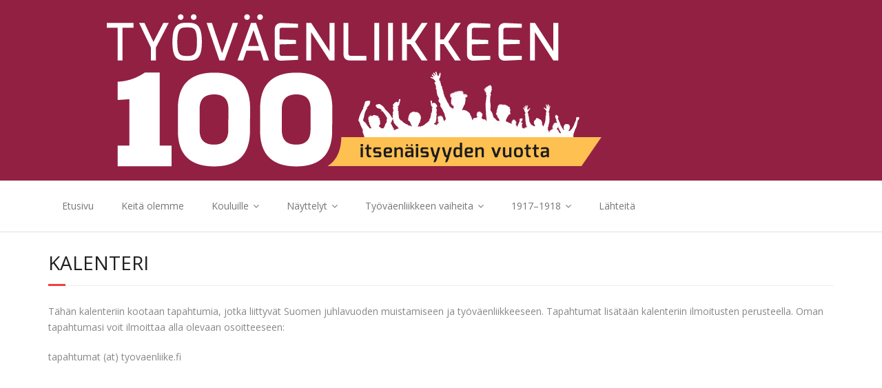

--- FILE ---
content_type: text/html; charset=UTF-8
request_url: http://www.tyovaenliike.fi/kalenteri/
body_size: 80726
content:
<!DOCTYPE html>
<html lang="fi">
<head>
<meta charset="UTF-8" />
<meta name="viewport" content="width=device-width" />
<link rel="profile" href="//gmpg.org/xfn/11" />
<link rel="pingback" href="http://www.tyovaenliike.fi/xmlrpc.php" />
<!--[if lt IE 9]>
<script src="http://www.tyovaenliike.fi/wp-content/themes/minamaze/lib/scripts/html5.js" type="text/javascript"></script>
<![endif]-->
<title>Kalenteri</title>
<meta name='robots' content='max-image-preview:large' />
<link rel='dns-prefetch' href='//fonts.googleapis.com' />
<link rel="alternate" type="application/rss+xml" title=" &raquo; syöte" href="http://www.tyovaenliike.fi/feed/" />
<link rel="alternate" type="application/rss+xml" title=" &raquo; kommenttien syöte" href="http://www.tyovaenliike.fi/comments/feed/" />
<script type="text/javascript">
/* <![CDATA[ */
window._wpemojiSettings = {"baseUrl":"https:\/\/s.w.org\/images\/core\/emoji\/14.0.0\/72x72\/","ext":".png","svgUrl":"https:\/\/s.w.org\/images\/core\/emoji\/14.0.0\/svg\/","svgExt":".svg","source":{"concatemoji":"http:\/\/www.tyovaenliike.fi\/wp-includes\/js\/wp-emoji-release.min.js?ver=6.4.3"}};
/*! This file is auto-generated */
!function(i,n){var o,s,e;function c(e){try{var t={supportTests:e,timestamp:(new Date).valueOf()};sessionStorage.setItem(o,JSON.stringify(t))}catch(e){}}function p(e,t,n){e.clearRect(0,0,e.canvas.width,e.canvas.height),e.fillText(t,0,0);var t=new Uint32Array(e.getImageData(0,0,e.canvas.width,e.canvas.height).data),r=(e.clearRect(0,0,e.canvas.width,e.canvas.height),e.fillText(n,0,0),new Uint32Array(e.getImageData(0,0,e.canvas.width,e.canvas.height).data));return t.every(function(e,t){return e===r[t]})}function u(e,t,n){switch(t){case"flag":return n(e,"\ud83c\udff3\ufe0f\u200d\u26a7\ufe0f","\ud83c\udff3\ufe0f\u200b\u26a7\ufe0f")?!1:!n(e,"\ud83c\uddfa\ud83c\uddf3","\ud83c\uddfa\u200b\ud83c\uddf3")&&!n(e,"\ud83c\udff4\udb40\udc67\udb40\udc62\udb40\udc65\udb40\udc6e\udb40\udc67\udb40\udc7f","\ud83c\udff4\u200b\udb40\udc67\u200b\udb40\udc62\u200b\udb40\udc65\u200b\udb40\udc6e\u200b\udb40\udc67\u200b\udb40\udc7f");case"emoji":return!n(e,"\ud83e\udef1\ud83c\udffb\u200d\ud83e\udef2\ud83c\udfff","\ud83e\udef1\ud83c\udffb\u200b\ud83e\udef2\ud83c\udfff")}return!1}function f(e,t,n){var r="undefined"!=typeof WorkerGlobalScope&&self instanceof WorkerGlobalScope?new OffscreenCanvas(300,150):i.createElement("canvas"),a=r.getContext("2d",{willReadFrequently:!0}),o=(a.textBaseline="top",a.font="600 32px Arial",{});return e.forEach(function(e){o[e]=t(a,e,n)}),o}function t(e){var t=i.createElement("script");t.src=e,t.defer=!0,i.head.appendChild(t)}"undefined"!=typeof Promise&&(o="wpEmojiSettingsSupports",s=["flag","emoji"],n.supports={everything:!0,everythingExceptFlag:!0},e=new Promise(function(e){i.addEventListener("DOMContentLoaded",e,{once:!0})}),new Promise(function(t){var n=function(){try{var e=JSON.parse(sessionStorage.getItem(o));if("object"==typeof e&&"number"==typeof e.timestamp&&(new Date).valueOf()<e.timestamp+604800&&"object"==typeof e.supportTests)return e.supportTests}catch(e){}return null}();if(!n){if("undefined"!=typeof Worker&&"undefined"!=typeof OffscreenCanvas&&"undefined"!=typeof URL&&URL.createObjectURL&&"undefined"!=typeof Blob)try{var e="postMessage("+f.toString()+"("+[JSON.stringify(s),u.toString(),p.toString()].join(",")+"));",r=new Blob([e],{type:"text/javascript"}),a=new Worker(URL.createObjectURL(r),{name:"wpTestEmojiSupports"});return void(a.onmessage=function(e){c(n=e.data),a.terminate(),t(n)})}catch(e){}c(n=f(s,u,p))}t(n)}).then(function(e){for(var t in e)n.supports[t]=e[t],n.supports.everything=n.supports.everything&&n.supports[t],"flag"!==t&&(n.supports.everythingExceptFlag=n.supports.everythingExceptFlag&&n.supports[t]);n.supports.everythingExceptFlag=n.supports.everythingExceptFlag&&!n.supports.flag,n.DOMReady=!1,n.readyCallback=function(){n.DOMReady=!0}}).then(function(){return e}).then(function(){var e;n.supports.everything||(n.readyCallback(),(e=n.source||{}).concatemoji?t(e.concatemoji):e.wpemoji&&e.twemoji&&(t(e.twemoji),t(e.wpemoji)))}))}((window,document),window._wpemojiSettings);
/* ]]> */
</script>
<style id='wp-emoji-styles-inline-css' type='text/css'>
img.wp-smiley, img.emoji {
display: inline !important;
border: none !important;
box-shadow: none !important;
height: 1em !important;
width: 1em !important;
margin: 0 0.07em !important;
vertical-align: -0.1em !important;
background: none !important;
padding: 0 !important;
}
</style>
<!-- <link rel='stylesheet' id='wp-block-library-css' href='http://www.tyovaenliike.fi/wp-includes/css/dist/block-library/style.min.css?ver=6.4.3' type='text/css' media='all' /> -->
<link rel="stylesheet" type="text/css" href="//www.tyovaenliike.fi/wp-content/cache/wpfc-minified/qsik1bqm/6dyi8.css" media="all"/>
<style id='classic-theme-styles-inline-css' type='text/css'>
/*! This file is auto-generated */
.wp-block-button__link{color:#fff;background-color:#32373c;border-radius:9999px;box-shadow:none;text-decoration:none;padding:calc(.667em + 2px) calc(1.333em + 2px);font-size:1.125em}.wp-block-file__button{background:#32373c;color:#fff;text-decoration:none}
</style>
<style id='global-styles-inline-css' type='text/css'>
body{--wp--preset--color--black: #000000;--wp--preset--color--cyan-bluish-gray: #abb8c3;--wp--preset--color--white: #ffffff;--wp--preset--color--pale-pink: #f78da7;--wp--preset--color--vivid-red: #cf2e2e;--wp--preset--color--luminous-vivid-orange: #ff6900;--wp--preset--color--luminous-vivid-amber: #fcb900;--wp--preset--color--light-green-cyan: #7bdcb5;--wp--preset--color--vivid-green-cyan: #00d084;--wp--preset--color--pale-cyan-blue: #8ed1fc;--wp--preset--color--vivid-cyan-blue: #0693e3;--wp--preset--color--vivid-purple: #9b51e0;--wp--preset--gradient--vivid-cyan-blue-to-vivid-purple: linear-gradient(135deg,rgba(6,147,227,1) 0%,rgb(155,81,224) 100%);--wp--preset--gradient--light-green-cyan-to-vivid-green-cyan: linear-gradient(135deg,rgb(122,220,180) 0%,rgb(0,208,130) 100%);--wp--preset--gradient--luminous-vivid-amber-to-luminous-vivid-orange: linear-gradient(135deg,rgba(252,185,0,1) 0%,rgba(255,105,0,1) 100%);--wp--preset--gradient--luminous-vivid-orange-to-vivid-red: linear-gradient(135deg,rgba(255,105,0,1) 0%,rgb(207,46,46) 100%);--wp--preset--gradient--very-light-gray-to-cyan-bluish-gray: linear-gradient(135deg,rgb(238,238,238) 0%,rgb(169,184,195) 100%);--wp--preset--gradient--cool-to-warm-spectrum: linear-gradient(135deg,rgb(74,234,220) 0%,rgb(151,120,209) 20%,rgb(207,42,186) 40%,rgb(238,44,130) 60%,rgb(251,105,98) 80%,rgb(254,248,76) 100%);--wp--preset--gradient--blush-light-purple: linear-gradient(135deg,rgb(255,206,236) 0%,rgb(152,150,240) 100%);--wp--preset--gradient--blush-bordeaux: linear-gradient(135deg,rgb(254,205,165) 0%,rgb(254,45,45) 50%,rgb(107,0,62) 100%);--wp--preset--gradient--luminous-dusk: linear-gradient(135deg,rgb(255,203,112) 0%,rgb(199,81,192) 50%,rgb(65,88,208) 100%);--wp--preset--gradient--pale-ocean: linear-gradient(135deg,rgb(255,245,203) 0%,rgb(182,227,212) 50%,rgb(51,167,181) 100%);--wp--preset--gradient--electric-grass: linear-gradient(135deg,rgb(202,248,128) 0%,rgb(113,206,126) 100%);--wp--preset--gradient--midnight: linear-gradient(135deg,rgb(2,3,129) 0%,rgb(40,116,252) 100%);--wp--preset--font-size--small: 13px;--wp--preset--font-size--medium: 20px;--wp--preset--font-size--large: 36px;--wp--preset--font-size--x-large: 42px;--wp--preset--spacing--20: 0.44rem;--wp--preset--spacing--30: 0.67rem;--wp--preset--spacing--40: 1rem;--wp--preset--spacing--50: 1.5rem;--wp--preset--spacing--60: 2.25rem;--wp--preset--spacing--70: 3.38rem;--wp--preset--spacing--80: 5.06rem;--wp--preset--shadow--natural: 6px 6px 9px rgba(0, 0, 0, 0.2);--wp--preset--shadow--deep: 12px 12px 50px rgba(0, 0, 0, 0.4);--wp--preset--shadow--sharp: 6px 6px 0px rgba(0, 0, 0, 0.2);--wp--preset--shadow--outlined: 6px 6px 0px -3px rgba(255, 255, 255, 1), 6px 6px rgba(0, 0, 0, 1);--wp--preset--shadow--crisp: 6px 6px 0px rgba(0, 0, 0, 1);}:where(.is-layout-flex){gap: 0.5em;}:where(.is-layout-grid){gap: 0.5em;}body .is-layout-flow > .alignleft{float: left;margin-inline-start: 0;margin-inline-end: 2em;}body .is-layout-flow > .alignright{float: right;margin-inline-start: 2em;margin-inline-end: 0;}body .is-layout-flow > .aligncenter{margin-left: auto !important;margin-right: auto !important;}body .is-layout-constrained > .alignleft{float: left;margin-inline-start: 0;margin-inline-end: 2em;}body .is-layout-constrained > .alignright{float: right;margin-inline-start: 2em;margin-inline-end: 0;}body .is-layout-constrained > .aligncenter{margin-left: auto !important;margin-right: auto !important;}body .is-layout-constrained > :where(:not(.alignleft):not(.alignright):not(.alignfull)){max-width: var(--wp--style--global--content-size);margin-left: auto !important;margin-right: auto !important;}body .is-layout-constrained > .alignwide{max-width: var(--wp--style--global--wide-size);}body .is-layout-flex{display: flex;}body .is-layout-flex{flex-wrap: wrap;align-items: center;}body .is-layout-flex > *{margin: 0;}body .is-layout-grid{display: grid;}body .is-layout-grid > *{margin: 0;}:where(.wp-block-columns.is-layout-flex){gap: 2em;}:where(.wp-block-columns.is-layout-grid){gap: 2em;}:where(.wp-block-post-template.is-layout-flex){gap: 1.25em;}:where(.wp-block-post-template.is-layout-grid){gap: 1.25em;}.has-black-color{color: var(--wp--preset--color--black) !important;}.has-cyan-bluish-gray-color{color: var(--wp--preset--color--cyan-bluish-gray) !important;}.has-white-color{color: var(--wp--preset--color--white) !important;}.has-pale-pink-color{color: var(--wp--preset--color--pale-pink) !important;}.has-vivid-red-color{color: var(--wp--preset--color--vivid-red) !important;}.has-luminous-vivid-orange-color{color: var(--wp--preset--color--luminous-vivid-orange) !important;}.has-luminous-vivid-amber-color{color: var(--wp--preset--color--luminous-vivid-amber) !important;}.has-light-green-cyan-color{color: var(--wp--preset--color--light-green-cyan) !important;}.has-vivid-green-cyan-color{color: var(--wp--preset--color--vivid-green-cyan) !important;}.has-pale-cyan-blue-color{color: var(--wp--preset--color--pale-cyan-blue) !important;}.has-vivid-cyan-blue-color{color: var(--wp--preset--color--vivid-cyan-blue) !important;}.has-vivid-purple-color{color: var(--wp--preset--color--vivid-purple) !important;}.has-black-background-color{background-color: var(--wp--preset--color--black) !important;}.has-cyan-bluish-gray-background-color{background-color: var(--wp--preset--color--cyan-bluish-gray) !important;}.has-white-background-color{background-color: var(--wp--preset--color--white) !important;}.has-pale-pink-background-color{background-color: var(--wp--preset--color--pale-pink) !important;}.has-vivid-red-background-color{background-color: var(--wp--preset--color--vivid-red) !important;}.has-luminous-vivid-orange-background-color{background-color: var(--wp--preset--color--luminous-vivid-orange) !important;}.has-luminous-vivid-amber-background-color{background-color: var(--wp--preset--color--luminous-vivid-amber) !important;}.has-light-green-cyan-background-color{background-color: var(--wp--preset--color--light-green-cyan) !important;}.has-vivid-green-cyan-background-color{background-color: var(--wp--preset--color--vivid-green-cyan) !important;}.has-pale-cyan-blue-background-color{background-color: var(--wp--preset--color--pale-cyan-blue) !important;}.has-vivid-cyan-blue-background-color{background-color: var(--wp--preset--color--vivid-cyan-blue) !important;}.has-vivid-purple-background-color{background-color: var(--wp--preset--color--vivid-purple) !important;}.has-black-border-color{border-color: var(--wp--preset--color--black) !important;}.has-cyan-bluish-gray-border-color{border-color: var(--wp--preset--color--cyan-bluish-gray) !important;}.has-white-border-color{border-color: var(--wp--preset--color--white) !important;}.has-pale-pink-border-color{border-color: var(--wp--preset--color--pale-pink) !important;}.has-vivid-red-border-color{border-color: var(--wp--preset--color--vivid-red) !important;}.has-luminous-vivid-orange-border-color{border-color: var(--wp--preset--color--luminous-vivid-orange) !important;}.has-luminous-vivid-amber-border-color{border-color: var(--wp--preset--color--luminous-vivid-amber) !important;}.has-light-green-cyan-border-color{border-color: var(--wp--preset--color--light-green-cyan) !important;}.has-vivid-green-cyan-border-color{border-color: var(--wp--preset--color--vivid-green-cyan) !important;}.has-pale-cyan-blue-border-color{border-color: var(--wp--preset--color--pale-cyan-blue) !important;}.has-vivid-cyan-blue-border-color{border-color: var(--wp--preset--color--vivid-cyan-blue) !important;}.has-vivid-purple-border-color{border-color: var(--wp--preset--color--vivid-purple) !important;}.has-vivid-cyan-blue-to-vivid-purple-gradient-background{background: var(--wp--preset--gradient--vivid-cyan-blue-to-vivid-purple) !important;}.has-light-green-cyan-to-vivid-green-cyan-gradient-background{background: var(--wp--preset--gradient--light-green-cyan-to-vivid-green-cyan) !important;}.has-luminous-vivid-amber-to-luminous-vivid-orange-gradient-background{background: var(--wp--preset--gradient--luminous-vivid-amber-to-luminous-vivid-orange) !important;}.has-luminous-vivid-orange-to-vivid-red-gradient-background{background: var(--wp--preset--gradient--luminous-vivid-orange-to-vivid-red) !important;}.has-very-light-gray-to-cyan-bluish-gray-gradient-background{background: var(--wp--preset--gradient--very-light-gray-to-cyan-bluish-gray) !important;}.has-cool-to-warm-spectrum-gradient-background{background: var(--wp--preset--gradient--cool-to-warm-spectrum) !important;}.has-blush-light-purple-gradient-background{background: var(--wp--preset--gradient--blush-light-purple) !important;}.has-blush-bordeaux-gradient-background{background: var(--wp--preset--gradient--blush-bordeaux) !important;}.has-luminous-dusk-gradient-background{background: var(--wp--preset--gradient--luminous-dusk) !important;}.has-pale-ocean-gradient-background{background: var(--wp--preset--gradient--pale-ocean) !important;}.has-electric-grass-gradient-background{background: var(--wp--preset--gradient--electric-grass) !important;}.has-midnight-gradient-background{background: var(--wp--preset--gradient--midnight) !important;}.has-small-font-size{font-size: var(--wp--preset--font-size--small) !important;}.has-medium-font-size{font-size: var(--wp--preset--font-size--medium) !important;}.has-large-font-size{font-size: var(--wp--preset--font-size--large) !important;}.has-x-large-font-size{font-size: var(--wp--preset--font-size--x-large) !important;}
.wp-block-navigation a:where(:not(.wp-element-button)){color: inherit;}
:where(.wp-block-post-template.is-layout-flex){gap: 1.25em;}:where(.wp-block-post-template.is-layout-grid){gap: 1.25em;}
:where(.wp-block-columns.is-layout-flex){gap: 2em;}:where(.wp-block-columns.is-layout-grid){gap: 2em;}
.wp-block-pullquote{font-size: 1.5em;line-height: 1.6;}
</style>
<!-- <link rel='stylesheet' id='minamaze-css' href='http://www.tyovaenliike.fi/wp-content/themes/minamaze/style.css?ver=6.4.3' type='text/css' media='all' /> -->
<!-- <link rel='stylesheet' id='tyovaenliike-style-css' href='http://www.tyovaenliike.fi/wp-content/themes/tyovaenliike/style.css?ver=1.0.0' type='text/css' media='all' /> -->
<link rel="stylesheet" type="text/css" href="//www.tyovaenliike.fi/wp-content/cache/wpfc-minified/2oj8sp0t/6dyi8.css" media="all"/>
<link rel='stylesheet' id='thinkup-google-fonts-css' href='//fonts.googleapis.com/css?family=Open+Sans%3A300%2C400%2C600%2C700&#038;subset=latin%2Clatin-ext' type='text/css' media='all' />
<!-- <link rel='stylesheet' id='prettyPhoto-css' href='http://www.tyovaenliike.fi/wp-content/themes/minamaze/lib/extentions/prettyPhoto/css/prettyPhoto.css?ver=3.1.6' type='text/css' media='all' /> -->
<!-- <link rel='stylesheet' id='thinkup-bootstrap-css' href='http://www.tyovaenliike.fi/wp-content/themes/minamaze/lib/extentions/bootstrap/css/bootstrap.min.css?ver=2.3.2' type='text/css' media='all' /> -->
<!-- <link rel='stylesheet' id='dashicons-css' href='http://www.tyovaenliike.fi/wp-includes/css/dashicons.min.css?ver=6.4.3' type='text/css' media='all' /> -->
<!-- <link rel='stylesheet' id='font-awesome-css' href='http://www.tyovaenliike.fi/wp-content/themes/minamaze/lib/extentions/font-awesome/css/font-awesome.min.css?ver=4.7.0' type='text/css' media='all' /> -->
<!-- <link rel='stylesheet' id='thinkup-shortcodes-css' href='http://www.tyovaenliike.fi/wp-content/themes/minamaze/styles/style-shortcodes.css?ver=1.9.0' type='text/css' media='all' /> -->
<!-- <link rel='stylesheet' id='thinkup-style-css' href='http://www.tyovaenliike.fi/wp-content/themes/tyovaenliike/style.css?ver=1.9.0' type='text/css' media='all' /> -->
<!-- <link rel='stylesheet' id='thinkup-responsive-css' href='http://www.tyovaenliike.fi/wp-content/themes/minamaze/styles/style-responsive.css?ver=1.9.0' type='text/css' media='all' /> -->
<link rel="stylesheet" type="text/css" href="//www.tyovaenliike.fi/wp-content/cache/wpfc-minified/6opoxhp4/6dyi8.css" media="all"/>
<script src='//www.tyovaenliike.fi/wp-content/cache/wpfc-minified/erq9mb8s/6dyi8.js' type="text/javascript"></script>
<!-- <script type="text/javascript" src="http://www.tyovaenliike.fi/wp-includes/js/jquery/jquery.min.js?ver=3.7.1" id="jquery-core-js"></script> -->
<!-- <script type="text/javascript" src="http://www.tyovaenliike.fi/wp-includes/js/jquery/jquery-migrate.min.js?ver=3.4.1" id="jquery-migrate-js"></script> -->
<link rel="https://api.w.org/" href="http://www.tyovaenliike.fi/wp-json/" /><link rel="alternate" type="application/json" href="http://www.tyovaenliike.fi/wp-json/wp/v2/pages/6" /><link rel="EditURI" type="application/rsd+xml" title="RSD" href="http://www.tyovaenliike.fi/xmlrpc.php?rsd" />
<meta name="generator" content="WordPress 6.4.3" />
<link rel="canonical" href="http://www.tyovaenliike.fi/kalenteri/" />
<link rel='shortlink' href='http://www.tyovaenliike.fi/?p=6' />
<link rel="alternate" type="application/json+oembed" href="http://www.tyovaenliike.fi/wp-json/oembed/1.0/embed?url=http%3A%2F%2Fwww.tyovaenliike.fi%2Fkalenteri%2F" />
<link rel="alternate" type="text/xml+oembed" href="http://www.tyovaenliike.fi/wp-json/oembed/1.0/embed?url=http%3A%2F%2Fwww.tyovaenliike.fi%2Fkalenteri%2F&#038;format=xml" />
<style type="text/css">.recentcomments a{display:inline !important;padding:0 !important;margin:0 !important;}</style>		<style type="text/css" id="wp-custom-css">
.custom-header { background-color: #922043; }
.custom-header img { margin: 0 auto; }
.search {  border: none !important; }
#pre-header-search { float: right !important;  padding: 0 !important; }
#header-links { float: left !important; }
li.current_page_item { background-color: #922043; }
li.current_page_item a { color: #ffffff !important; }
.entry-header img {border-bottom: 4px solid #922043; }
.entry-content h3 {color: #922043; font-weight: bold;} 
.themebutton {background-color: #922043; }
.blog-title {background-color: #ffc052; padding: 5px;}
::-webkit-input-placeholder {  color: #ffc052 !important; }
:-moz-placeholder { /* Firefox 18- */    color: #ffc052 !important;  }
::-moz-placeholder {  /* Firefox 19+ */   color: #ffc052 !important;  }
:-ms-input-placeholder { color: #ffc052 !important; }
input.search {
padding-left: 35px !important;
background-repeat: no-repeat !important;
}
span.author{
display:none;
}
#footer { background: #fff;  border-bottom: 6px solid #922043; border-top:none;}
#footer-core h3 { color: #000;  border-bottom: 1px solid #922043;}
#footer table, #footer th, #footer td, table, td, th {border: none; background-color: #fff;}
#footer tr {
vertical-align: middle;
}
body{
font-size:14px;
}
.copyright{
display:none;
}
.home #no-results {
display: none;
}
.tribe-events-cal-links, .tribe-events-ical{
display:none !important;
}
#tribe-events-content .status-publish a{
color:#922043;
}		</style>
</head>
<body class="page-template-default page page-id-6 page-parent layout-sidebar-none layout-responsive header-style1">
<div id="body-core" class="hfeed site">
<header id="site-header">
<div class="custom-header"><img src="http://www.tyovaenliike.fi/wp-content/uploads/2017/06/joukkiologo3.png" width="970" height="262" alt=""></div>
<div id="pre-header">
<div class="wrap-safari">
<div id="pre-header-core" class="main-navigation">
</div>
</div>
</div>
<!-- #pre-header -->
<div id="header">
<div id="header-core">
<div id="logo">
<a rel="home" href="http://www.tyovaenliike.fi/"></a>
</div>
<div id="header-links" class="main-navigation">
<div id="header-links-inner" class="header-links">
<ul id="menu-oletusvalikko" class="menu"><li id="menu-item-121" class="menu-item menu-item-type-custom menu-item-object-custom menu-item-121"><a href="/">Etusivu</a></li>
<li id="menu-item-111" class="menu-item menu-item-type-post_type menu-item-object-page menu-item-111"><a href="http://www.tyovaenliike.fi/keitameolemme/">Keitä olemme</a></li>
<li id="menu-item-110" class="menu-item menu-item-type-post_type menu-item-object-page menu-item-has-children menu-item-110"><a href="http://www.tyovaenliike.fi/kouluille/">Kouluille</a>
<ul class="sub-menu">
<li id="menu-item-2151" class="menu-item menu-item-type-post_type menu-item-object-page menu-item-has-children menu-item-2151"><a href="http://www.tyovaenliike.fi/kouluille/oppimateriaaleja/">Oppimateriaaleja</a>
<ul class="sub-menu">
<li id="menu-item-2147" class="menu-item menu-item-type-post_type menu-item-object-page menu-item-2147"><a href="http://www.tyovaenliike.fi/kouluille/elintarvikepula/">Elintarvikepula</a></li>
<li id="menu-item-2146" class="menu-item menu-item-type-post_type menu-item-object-page menu-item-2146"><a href="http://www.tyovaenliike.fi/kouluille/punaiset-naiset/">Punaiset naiset</a></li>
<li id="menu-item-2145" class="menu-item menu-item-type-post_type menu-item-object-page menu-item-2145"><a href="http://www.tyovaenliike.fi/kouluille/punaisten-muistomerkit/">Punaisten muistomerkit</a></li>
<li id="menu-item-2144" class="menu-item menu-item-type-post_type menu-item-object-page menu-item-2144"><a href="http://www.tyovaenliike.fi/kouluille/sisallissota-oppikirjoissa/">Sisällissota oppikirjoissa</a></li>
<li id="menu-item-2143" class="menu-item menu-item-type-post_type menu-item-object-page menu-item-2143"><a href="http://www.tyovaenliike.fi/kouluille/vankileirin-arkipaiva/">Vankileirin arkipäivä</a></li>
</ul>
</li>
</ul>
</li>
<li id="menu-item-5425" class="menu-item menu-item-type-post_type menu-item-object-page menu-item-has-children menu-item-5425"><a href="http://www.tyovaenliike.fi/nayttelyt/">Näyttelyt</a>
<ul class="sub-menu">
<li id="menu-item-5428" class="menu-item menu-item-type-post_type menu-item-object-page menu-item-5428"><a href="http://www.tyovaenliike.fi/irtisanottu-perinto/">Irtisanottu perintö</a></li>
<li id="menu-item-5435" class="menu-item menu-item-type-post_type menu-item-object-page menu-item-5435"><a href="http://www.tyovaenliike.fi/tyoelaman-silmat/">Tee työstäsi historiaa</a></li>
</ul>
</li>
<li id="menu-item-107" class="menu-item menu-item-type-post_type menu-item-object-page menu-item-has-children menu-item-107"><a href="http://www.tyovaenliike.fi/tyovaenliikkeen-vaiheita/">Työväenliikkeen vaiheita</a>
<ul class="sub-menu">
<li id="menu-item-120" class="menu-item menu-item-type-post_type menu-item-object-page menu-item-has-children menu-item-120"><a href="http://www.tyovaenliike.fi/tyovaenliikkeen-vaiheita/alasivu-1/">Vanha työväenliike</a>
<ul class="sub-menu">
<li id="menu-item-3011" class="menu-item menu-item-type-post_type menu-item-object-page menu-item-3011"><a href="http://www.tyovaenliike.fi/tyovaenliikkeen-vaiheita/alasivu-1/ammattiyhdistysliikkeen-isa-matti-paasivuori-8-tunnin-tyopaivan-puolesta/">Ammattiyhdistysliikkeen isä Matti Paasivuori – 8 tunnin työpäivän puolesta</a></li>
<li id="menu-item-255" class="menu-item menu-item-type-post_type menu-item-object-page menu-item-255"><a href="http://www.tyovaenliike.fi/tyovaenliikkeen-vaiheita/alasivu-1/eduskuntauudistus-1907-ja-ensimmaiset-naiskansanedustajat/">Eduskuntauudistus 1907 ja ensimmäiset naiskansanedustajat</a></li>
<li id="menu-item-256" class="menu-item menu-item-type-post_type menu-item-object-page menu-item-256"><a href="http://www.tyovaenliike.fi/tyovaenliikkeen-vaiheita/alasivu-1/jussi-tuominen-tyovaenliikkeen-veteraani/">Jussi Tuominen – työväenliikkeen monitoimimies</a></li>
<li id="menu-item-1182" class="menu-item menu-item-type-post_type menu-item-object-page menu-item-1182"><a href="http://www.tyovaenliike.fi/tyovaenliikkeen-vaiheita/alasivu-1/koyhainhuolto-sosiaalihuollon-alkuvaiheita/">Köyhäinhuolto – sosiaalihuollon alkuvaiheita</a></li>
<li id="menu-item-933" class="menu-item menu-item-type-post_type menu-item-object-page menu-item-933"><a href="http://www.tyovaenliike.fi/tyovaenliikkeen-vaiheita/alasivu-1/miina-sillanpaa-palvelijattarien-ja-vahaosaisten-asialla/">Miina Sillanpää palvelijattarien ja vähäosaisten asialla</a></li>
<li id="menu-item-934" class="menu-item menu-item-type-post_type menu-item-object-page menu-item-934"><a href="http://www.tyovaenliike.fi/tyovaenliikkeen-vaiheita/alasivu-1/pienia-matalia-pimeita-ja-kylmia-tyovaen-asumukset/">Pieniä, matalia, pimeitä ja kylmiä – työväen asumukset</a></li>
<li id="menu-item-1780" class="menu-item menu-item-type-post_type menu-item-object-page menu-item-1780"><a href="http://www.tyovaenliike.fi/tyovaenliikkeen-vaiheita/alasivu-1/oikeutta-kaikille-suomen-tyovaenpuolue-syntyy/">“Oikeutta kaikille” – Suomen Työväenpuolue syntyy</a></li>
<li id="menu-item-3050" class="menu-item menu-item-type-post_type menu-item-object-page menu-item-3050"><a href="http://www.tyovaenliike.fi/tyovaenliikkeen-vaiheita/alasivu-1/tyontekijat-ryhtyvat-ajamaan-etujaan/">Työntekijät ryhtyvät ajamaan etujaan</a></li>
<li id="menu-item-328" class="menu-item menu-item-type-post_type menu-item-object-page menu-item-328"><a href="http://www.tyovaenliike.fi/tyovaenliikkeen-vaiheita/alasivu-1/vaino-tannerin-varhaiset-vuodet/">Väinö Tannerin varhaiset vuodet</a></li>
</ul>
</li>
<li id="menu-item-119" class="menu-item menu-item-type-post_type menu-item-object-page menu-item-has-children menu-item-119"><a href="http://www.tyovaenliike.fi/tyovaenliikkeen-vaiheita/alasivu-2/">Itsenäistyminen</a>
<ul class="sub-menu">
<li id="menu-item-829" class="menu-item menu-item-type-post_type menu-item-object-page menu-item-829"><a href="http://www.tyovaenliike.fi/tyovaenliikkeen-vaiheita/alasivu-2/itsenaistymisajan-kuohuntaa/">Itsenäistymisajan kuohuntaa</a></li>
<li id="menu-item-257" class="menu-item menu-item-type-post_type menu-item-object-page menu-item-257"><a href="http://www.tyovaenliike.fi/tyovaenliikkeen-vaiheita/alasivu-2/leipa-ja-vilja-kortilla/">Leipä ja voi kortilla</a></li>
<li id="menu-item-2420" class="menu-item menu-item-type-post_type menu-item-object-page menu-item-2420"><a href="http://www.tyovaenliike.fi/tyovaenliikkeen-vaiheita/alasivu-2/leninin-paluu-maanpaosta-takaisin-venajalle-huhtikuussa-1917/">Leninin paluu maanpaosta takaisin Venäjälle huhtikuussa 1917</a></li>
<li id="menu-item-1539" class="menu-item menu-item-type-post_type menu-item-object-page menu-item-1539"><a href="http://www.tyovaenliike.fi/tyovaenliikkeen-vaiheita/alasivu-2/otto-toivonen-ja-tyolaisnuoriso-vallankumousvuonna-1917/">Otto Toivonen ja työläisnuoriso vallankumousvuonna 1917</a></li>
<li id="menu-item-828" class="menu-item menu-item-type-post_type menu-item-object-page menu-item-828"><a href="http://www.tyovaenliike.fi/tyovaenliikkeen-vaiheita/alasivu-2/tokoin-senaatti/">Tokoin senaatti</a></li>
<li id="menu-item-1130" class="menu-item menu-item-type-post_type menu-item-object-page menu-item-1130"><a href="http://www.tyovaenliike.fi/tyovaenliikkeen-vaiheita/alasivu-2/torpparikysymys/">Torpparikysymys kärjistyy</a></li>
</ul>
</li>
<li id="menu-item-118" class="menu-item menu-item-type-post_type menu-item-object-page menu-item-has-children menu-item-118"><a href="http://www.tyovaenliike.fi/tyovaenliikkeen-vaiheita/alasivu-3/">Sisällissota ja vankileirit</a>
<ul class="sub-menu">
<li id="menu-item-1858" class="menu-item menu-item-type-post_type menu-item-object-page menu-item-1858"><a href="http://www.tyovaenliike.fi/tyovaenliikkeen-vaiheita/alasivu-3/kuolemaantuomitun-tervehdys/">Kuolemaantuomitun tervehdys</a></li>
<li id="menu-item-258" class="menu-item menu-item-type-post_type menu-item-object-page menu-item-258"><a href="http://www.tyovaenliike.fi/tyovaenliikkeen-vaiheita/alasivu-3/kossi-ahmala-tyolaisrunoilijan-tarina/">Kössi Ahmala – Työläisrunoilijan tarina</a></li>
<li id="menu-item-259" class="menu-item menu-item-type-post_type menu-item-object-page menu-item-259"><a href="http://www.tyovaenliike.fi/tyovaenliikkeen-vaiheita/alasivu-3/lapset-sisallissodan-jaloissa/">Lapset sisällissodan jaloissa</a></li>
<li id="menu-item-260" class="menu-item menu-item-type-post_type menu-item-object-page menu-item-260"><a href="http://www.tyovaenliike.fi/tyovaenliikkeen-vaiheita/alasivu-3/silkkiherneita/">Silkkiherneitä</a></li>
<li id="menu-item-830" class="menu-item menu-item-type-post_type menu-item-object-page menu-item-830"><a href="http://www.tyovaenliike.fi/tyovaenliikkeen-vaiheita/alasivu-3/sisallissodan-jalkinaytos-vankileirit/">Sisällissodan jälkinäytös – vankileirit</a></li>
<li id="menu-item-5245" class="menu-item menu-item-type-post_type menu-item-object-page menu-item-5245"><a href="http://www.tyovaenliike.fi/tyovaenliikkeen-vaiheita/alasivu-3/suomenlinna-1918-1919/">Suomenlinna 1918–1919</a></li>
<li id="menu-item-1496" class="menu-item menu-item-type-post_type menu-item-object-page menu-item-1496"><a href="http://www.tyovaenliike.fi/tyovaenliikkeen-vaiheita/alasivu-3/tynkaeduskunnan-kausi-ja-tyovaenliike-ilman-valtaa/">Tynkäeduskunnan kausi ja työväenliike ilman valtaa</a></li>
</ul>
</li>
<li id="menu-item-117" class="menu-item menu-item-type-post_type menu-item-object-page menu-item-has-children menu-item-117"><a href="http://www.tyovaenliike.fi/tyovaenliikkeen-vaiheita/alasivu-4/">1920–1930-luvut</a>
<ul class="sub-menu">
<li id="menu-item-261" class="menu-item menu-item-type-post_type menu-item-object-page menu-item-261"><a href="http://www.tyovaenliike.fi/tyovaenliikkeen-vaiheita/alasivu-4/kovia-kokenut-salkku/">Kovia kokenut salkku</a></li>
<li id="menu-item-262" class="menu-item menu-item-type-post_type menu-item-object-page menu-item-262"><a href="http://www.tyovaenliike.fi/tyovaenliikkeen-vaiheita/alasivu-4/salaista-toimintaa-vasemmalta-laidalta/">Salaista toimintaa vasemmalta laidalta</a></li>
<li id="menu-item-2580" class="menu-item menu-item-type-post_type menu-item-object-page menu-item-2580"><a href="http://www.tyovaenliike.fi/tyovaenliikkeen-vaiheita/alasivu-4/sivistysta-kansalle/">Sivistystä kansalle!</a></li>
<li id="menu-item-263" class="menu-item menu-item-type-post_type menu-item-object-page menu-item-263"><a href="http://www.tyovaenliike.fi/tyovaenliikkeen-vaiheita/alasivu-4/solidaarisuuden-puolesta-espanjassa-paavo-koskinen/">Solidaarisuuden puolesta Espanjassa: Paavo Koskinen</a></li>
<li id="menu-item-1277" class="menu-item menu-item-type-post_type menu-item-object-page menu-item-1277"><a href="http://www.tyovaenliike.fi/tyovaenliikkeen-vaiheita/alasivu-4/sosialidemokraatit-kehittamassa-sosiaali-ja-terveydenhuollon-alaa/">Sosialidemokraatit kehittämässä sosiaali- ja terveydenhuollon alaa</a></li>
<li id="menu-item-2804" class="menu-item menu-item-type-post_type menu-item-object-page menu-item-2804"><a href="http://www.tyovaenliike.fi/tyovaenliikkeen-vaiheita/alasivu-4/suomalaisten-tyolaisurheilijoiden-ylivoimaa-2/">Suomalaisten työläisurheilijoiden ylivoimaa</a></li>
<li id="menu-item-264" class="menu-item menu-item-type-post_type menu-item-object-page menu-item-264"><a href="http://www.tyovaenliike.fi/tyovaenliikkeen-vaiheita/alasivu-4/tyovaentalojen-naulaamiset/">Työväentalojen naulaamiset</a></li>
</ul>
</li>
<li id="menu-item-116" class="menu-item menu-item-type-post_type menu-item-object-page menu-item-has-children menu-item-116"><a href="http://www.tyovaenliike.fi/tyovaenliikkeen-vaiheita/alasivu-5/">Sota-aika</a>
<ul class="sub-menu">
<li id="menu-item-341" class="menu-item menu-item-type-post_type menu-item-object-page menu-item-341"><a href="http://www.tyovaenliike.fi/tyovaenliikkeen-vaiheita/alasivu-5/elakoon-ensi-koti/">&#8221;Eläköön Ensi koti!&#8221;</a></li>
<li id="menu-item-1577" class="menu-item menu-item-type-post_type menu-item-object-page menu-item-1577"><a href="http://www.tyovaenliike.fi/tyovaenliikkeen-vaiheita/alasivu-5/mannerheim-hitlerin-lakeijana-esimerkkeja-sotapropagandasta/">Mannerheim Hitlerin lakeijana – esimerkkejä sotapropagandasta</a></li>
<li id="menu-item-265" class="menu-item menu-item-type-post_type menu-item-object-page menu-item-265"><a href="http://www.tyovaenliike.fi/tyovaenliikkeen-vaiheita/alasivu-5/metsakaartiin/">Metsäkaartiin!</a></li>
<li id="menu-item-266" class="menu-item menu-item-type-post_type menu-item-object-page menu-item-266"><a href="http://www.tyovaenliike.fi/tyovaenliikkeen-vaiheita/alasivu-5/naiset-turvasailossa/">Naiset turvasäilössä</a></li>
<li id="menu-item-1614" class="menu-item menu-item-type-post_type menu-item-object-page menu-item-1614"><a href="http://www.tyovaenliike.fi/tyovaenliikkeen-vaiheita/alasivu-5/suomen-asemointia-ja-suomen-sosialidemokraatin-uutisointia-sotavuosina/">Suomen asemointia ja Suomen Sosialidemokraatti -lehden uutisointia sotavuosina</a></li>
<li id="menu-item-359" class="menu-item menu-item-type-post_type menu-item-object-page menu-item-359"><a href="http://www.tyovaenliike.fi/tyovaenliikkeen-vaiheita/alasivu-5/tammikuun-kihlaus-23-1-1940/">Tammikuun kihlaus 23.1.1940</a></li>
</ul>
</li>
<li id="menu-item-115" class="menu-item menu-item-type-post_type menu-item-object-page menu-item-has-children menu-item-115"><a href="http://www.tyovaenliike.fi/tyovaenliikkeen-vaiheita/alasivu-6/">Pitkä 50-luku</a>
<ul class="sub-menu">
<li id="menu-item-1525" class="menu-item menu-item-type-post_type menu-item-object-page menu-item-1525"><a href="http://www.tyovaenliike.fi/tyovaenliikkeen-vaiheita/alasivu-6/aatteen-puolesta-hertta-kuusinen/">Aatteen puolesta – Hertta Kuusinen</a></li>
<li id="menu-item-992" class="menu-item menu-item-type-post_type menu-item-object-page menu-item-992"><a href="http://www.tyovaenliike.fi/tyovaenliikkeen-vaiheita/alasivu-6/jo-riittaa-taistelevaa-sosialidemokratiaa/">Jo riittää – taistelevaa sosialidemokratiaa</a></li>
<li id="menu-item-2658" class="menu-item menu-item-type-post_type menu-item-object-page menu-item-2658"><a href="http://www.tyovaenliike.fi/tyovaenliikkeen-vaiheita/alasivu-6/kansandemokraattinen-jarjestoperhe/">Kansandemokraattinen järjestöperhe</a></li>
<li id="menu-item-2557" class="menu-item menu-item-type-post_type menu-item-object-page menu-item-2557"><a href="http://www.tyovaenliike.fi/tyovaenliikkeen-vaiheita/alasivu-6/kansa-tukee-kansa-rakentaa-helsingin-kulttuuritalo/">”Kansa tukee, kansa rakentaa” – Helsingin Kulttuuritalo</a></li>
<li id="menu-item-267" class="menu-item menu-item-type-post_type menu-item-object-page menu-item-267"><a href="http://www.tyovaenliike.fi/tyovaenliikkeen-vaiheita/alasivu-6/kemin-veritorstai/">Kemin veritorstai</a></li>
<li id="menu-item-268" class="menu-item menu-item-type-post_type menu-item-object-page menu-item-268"><a href="http://www.tyovaenliike.fi/tyovaenliikkeen-vaiheita/alasivu-6/tyo-kuvina/">Työ kuvina</a></li>
<li id="menu-item-2703" class="menu-item menu-item-type-post_type menu-item-object-page menu-item-2703"><a href="http://www.tyovaenliike.fi/tyovaenliikkeen-vaiheita/alasivu-6/tyovaen-akatemia/">Työväen Akatemia – tähtäimessä oikeudenmukainen yhteiskunta</a></li>
<li id="menu-item-269" class="menu-item menu-item-type-post_type menu-item-object-page menu-item-269"><a href="http://www.tyovaenliike.fi/tyovaenliikkeen-vaiheita/alasivu-6/235-2/">Yleislakko 1956</a></li>
</ul>
</li>
<li id="menu-item-114" class="menu-item menu-item-type-post_type menu-item-object-page menu-item-has-children menu-item-114"><a href="http://www.tyovaenliike.fi/tyovaenliikkeen-vaiheita/alasivu-7/">60- ja 70-luvut</a>
<ul class="sub-menu">
<li id="menu-item-2786" class="menu-item menu-item-type-post_type menu-item-object-page menu-item-2786"><a href="http://www.tyovaenliike.fi/tyovaenliikkeen-vaiheita/alasivu-7/eteenpain-o-w-kuusisen-viitoittamaa-tieta-taistolaiset/">”Eteenpäin O.W. Kuusisen viitoittamaa tietä” – Taistolaiset</a></li>
<li id="menu-item-3116" class="menu-item menu-item-type-post_type menu-item-object-page menu-item-3116"><a href="http://www.tyovaenliike.fi/tyovaenliikkeen-vaiheita/alasivu-7/itameri-rauhan-mereksi-ddr-ja-tunnustamisliike/">”Itämeri rauhan mereksi” – DDR ja tunnustamisliike</a></li>
<li id="menu-item-3155" class="menu-item menu-item-type-post_type menu-item-object-page menu-item-3155"><a href="http://www.tyovaenliike.fi/tyovaenliikkeen-vaiheita/alasivu-7/maalareiden-myrkkyboikotti/">Maalareiden myrkkyboikotti</a></li>
<li id="menu-item-324" class="menu-item menu-item-type-post_type menu-item-object-page menu-item-324"><a href="http://www.tyovaenliike.fi/tyovaenliikkeen-vaiheita/alasivu-7/metallin-lakko/">Metallin lakko</a></li>
<li id="menu-item-1258" class="menu-item menu-item-type-post_type menu-item-object-page menu-item-1258"><a href="http://www.tyovaenliike.fi/tyovaenliikkeen-vaiheita/alasivu-7/modernia-sosiaaliturvaa-kehittamassa/">Modernia sosiaaliturvaa kehittämässä</a></li>
<li id="menu-item-270" class="menu-item menu-item-type-post_type menu-item-object-page menu-item-270"><a href="http://www.tyovaenliike.fi/tyovaenliikkeen-vaiheita/alasivu-7/naiset-mukaan-osuustoimintaan/">Naiset mukaan osuustoimintaan</a></li>
<li id="menu-item-271" class="menu-item menu-item-type-post_type menu-item-object-page menu-item-271"><a href="http://www.tyovaenliike.fi/tyovaenliikkeen-vaiheita/alasivu-7/punaliput-liehumaan/">Punaliput liehumaan!</a></li>
<li id="menu-item-1050" class="menu-item menu-item-type-post_type menu-item-object-page menu-item-1050"><a href="http://www.tyovaenliike.fi/tyovaenliikkeen-vaiheita/alasivu-7/tyon-orjat-sorron-yosta-nouskaa-tyovaen-laululiike/">Työn orjat sorron yöstä nouskaa – työväen laululiike</a></li>
<li id="menu-item-1933" class="menu-item menu-item-type-post_type menu-item-object-page menu-item-1933"><a href="http://www.tyovaenliike.fi/tyovaenliikkeen-vaiheita/alasivu-7/solidaarisuutta-chilen-kansalle/">Solidaarisuutta Chilen kansalle</a></li>
<li id="menu-item-2726" class="menu-item menu-item-type-post_type menu-item-object-page menu-item-2726"><a href="http://www.tyovaenliike.fi/tyovaenliikkeen-vaiheita/alasivu-7/yhdistys-9-ja-laki-paivahoidosta/">Yhdistys 9 ja laki päivähoidosta</a></li>
</ul>
</li>
<li id="menu-item-113" class="menu-item menu-item-type-post_type menu-item-object-page menu-item-has-children menu-item-113"><a href="http://www.tyovaenliike.fi/tyovaenliikkeen-vaiheita/alasivu-8/">1980- ja 1990-luvut</a>
<ul class="sub-menu">
<li id="menu-item-2948" class="menu-item menu-item-type-post_type menu-item-object-page menu-item-2948"><a href="http://www.tyovaenliike.fi/tyovaenliikkeen-vaiheita/alasivu-8/ajattele-ennen-kuin-otat-asennon-totaalikieltaytyjat/">”Ajattele ennen kuin otat asennon” – totaalikieltäytyjät</a></li>
<li id="menu-item-272" class="menu-item menu-item-type-post_type menu-item-object-page menu-item-272"><a href="http://www.tyovaenliike.fi/tyovaenliikkeen-vaiheita/alasivu-8/apartheid-ja-boikottitoimet-suomessa/">Apartheid ja boikottitoimet Suomessa</a></li>
<li id="menu-item-853" class="menu-item menu-item-type-post_type menu-item-object-page menu-item-853"><a href="http://www.tyovaenliike.fi/tyovaenliikkeen-vaiheita/alasivu-8/juuttia-kahvia-ja-elamanlankaa/">Juuttia, kahvia ja elämänlankaa</a></li>
<li id="menu-item-4382" class="menu-item menu-item-type-post_type menu-item-object-page menu-item-4382"><a href="http://www.tyovaenliike.fi/tyovaenliikkeen-vaiheita/alasivu-8/liittofuusiot/">Liittofuusiot</a></li>
<li id="menu-item-2887" class="menu-item menu-item-type-post_type menu-item-object-page menu-item-2887"><a href="http://www.tyovaenliike.fi/tyovaenliikkeen-vaiheita/alasivu-8/nousukausi-taittuu-lamakatastrofiksi/">Nousukausi taittuu lamakatastrofiksi</a></li>
<li id="menu-item-273" class="menu-item menu-item-type-post_type menu-item-object-page menu-item-273"><a href="http://www.tyovaenliike.fi/tyovaenliikkeen-vaiheita/alasivu-8/osaatko-kayttaa-pankkia/">Osaatko käyttää pankkia?</a></li>
<li id="menu-item-1967" class="menu-item menu-item-type-post_type menu-item-object-page menu-item-1967"><a href="http://www.tyovaenliike.fi/tyovaenliikkeen-vaiheita/alasivu-8/ymparistolle-oma-ministerio/">Ympäristölle oma ministeriö</a></li>
<li id="menu-item-274" class="menu-item menu-item-type-post_type menu-item-object-page menu-item-274"><a href="http://www.tyovaenliike.fi/tyovaenliikkeen-vaiheita/alasivu-8/vasemmistoliiton-synty/">Vasemmistoliiton synty</a></li>
</ul>
</li>
<li id="menu-item-112" class="menu-item menu-item-type-post_type menu-item-object-page menu-item-has-children menu-item-112"><a href="http://www.tyovaenliike.fi/tyovaenliikkeen-vaiheita/alasivu-9/">2000-luku</a>
<ul class="sub-menu">
<li id="menu-item-4329" class="menu-item menu-item-type-post_type menu-item-object-page menu-item-4329"><a href="http://www.tyovaenliike.fi/tyovaenliikkeen-vaiheita/alasivu-9/ammattiyhdistysopistot/">Ammattiyhdistysopistot</a></li>
<li id="menu-item-4267" class="menu-item menu-item-type-post_type menu-item-object-page menu-item-4267"><a href="http://www.tyovaenliike.fi/tyovaenliikkeen-vaiheita/alasivu-9/koppa-ja-kroppa-kuntoon-tyovaen-elakelaistoiminta/">Koppa ja kroppa kuntoon – työväen eläkeläistoiminta</a></li>
<li id="menu-item-2945" class="menu-item menu-item-type-post_type menu-item-object-page menu-item-2945"><a href="http://www.tyovaenliike.fi/tyovaenliikkeen-vaiheita/alasivu-9/seta-tasavertaiseksi-yhteiskunnan-jaseneksi/">SETA – tasavertaiseksi yhteiskunnan jäseneksi</a></li>
<li id="menu-item-973" class="menu-item menu-item-type-post_type menu-item-object-page menu-item-973"><a href="http://www.tyovaenliike.fi/tyovaenliikkeen-vaiheita/alasivu-9/tarja-halosen-tie-presidentiksi/">Tarja Halosen tie presidentiksi</a></li>
<li id="menu-item-1754" class="menu-item menu-item-type-post_type menu-item-object-page menu-item-1754"><a href="http://www.tyovaenliike.fi/tyovaenliikkeen-vaiheita/alasivu-9/tyo-ja-sen-tekijat-2000-luvulla/">Työelämä muutoksessa</a></li>
<li id="menu-item-323" class="menu-item menu-item-type-post_type menu-item-object-page menu-item-323"><a href="http://www.tyovaenliike.fi/tyovaenliikkeen-vaiheita/alasivu-9/tyovaen-presidentti/">Työväen presidentti -debatti</a></li>
<li id="menu-item-275" class="menu-item menu-item-type-post_type menu-item-object-page menu-item-275"><a href="http://www.tyovaenliike.fi/tyovaenliikkeen-vaiheita/alasivu-9/volvo-way-vei-kaiken/">Volvo Way, vei kaiken</a></li>
</ul>
</li>
</ul>
</li>
<li id="menu-item-2345" class="menu-item menu-item-type-post_type menu-item-object-page menu-item-has-children menu-item-2345"><a href="http://www.tyovaenliike.fi/vuosi-1917/">1917–1918</a>
<ul class="sub-menu">
<li id="menu-item-2375" class="menu-item menu-item-type-post_type menu-item-object-page menu-item-has-children menu-item-2375"><a href="http://www.tyovaenliike.fi/vuosi-1917/tyovaenliike-100-vuotta-sitten/">Työväenliike 1917</a>
<ul class="sub-menu">
<li id="menu-item-2369" class="menu-item menu-item-type-post_type menu-item-object-page menu-item-2369"><a href="http://www.tyovaenliike.fi/vuosi-1917/tammikuu-1917/">Tammikuu 1917</a></li>
<li id="menu-item-2452" class="menu-item menu-item-type-post_type menu-item-object-page menu-item-2452"><a href="http://www.tyovaenliike.fi/vuosi-1917/helmikuu-1917/">Helmikuu 1917</a></li>
<li id="menu-item-2495" class="menu-item menu-item-type-post_type menu-item-object-page menu-item-2495"><a href="http://www.tyovaenliike.fi/vuosi-1917/maaliskuu-1917/">Maaliskuu 1917</a></li>
<li id="menu-item-2754" class="menu-item menu-item-type-post_type menu-item-object-page menu-item-2754"><a href="http://www.tyovaenliike.fi/vuosi-1917/huhtikuu-1917/">Huhtikuu 1917</a></li>
<li id="menu-item-3152" class="menu-item menu-item-type-post_type menu-item-object-page menu-item-3152"><a href="http://www.tyovaenliike.fi/vuosi-1917/toukokuu-1917/">Toukokuu 1917</a></li>
<li id="menu-item-4277" class="menu-item menu-item-type-post_type menu-item-object-page menu-item-4277"><a href="http://www.tyovaenliike.fi/vuosi-1917/kesakuu-1917/">Kesäkuu 1917</a></li>
<li id="menu-item-4357" class="menu-item menu-item-type-post_type menu-item-object-page menu-item-4357"><a href="http://www.tyovaenliike.fi/heinakuu-1917/">Heinäkuu 1917</a></li>
<li id="menu-item-4482" class="menu-item menu-item-type-post_type menu-item-object-page menu-item-4482"><a href="http://www.tyovaenliike.fi/elokuu-1917/">Elokuu 1917</a></li>
<li id="menu-item-4594" class="menu-item menu-item-type-post_type menu-item-object-page menu-item-4594"><a href="http://www.tyovaenliike.fi/syyskuu-1917/">Syyskuu 1917</a></li>
<li id="menu-item-4705" class="menu-item menu-item-type-post_type menu-item-object-page menu-item-4705"><a href="http://www.tyovaenliike.fi/lokakuu-1917/">Lokakuu 1917</a></li>
<li id="menu-item-4758" class="menu-item menu-item-type-post_type menu-item-object-page menu-item-4758"><a href="http://www.tyovaenliike.fi/marraskuu-1917/">Marraskuu 1917</a></li>
<li id="menu-item-4802" class="menu-item menu-item-type-post_type menu-item-object-page menu-item-4802"><a href="http://www.tyovaenliike.fi/joulukuu-1917/">Joulukuu 1917</a></li>
</ul>
</li>
<li id="menu-item-4949" class="menu-item menu-item-type-post_type menu-item-object-page menu-item-has-children menu-item-4949"><a href="http://www.tyovaenliike.fi/tyovaenliike-1918/">Työväenliike 1918</a>
<ul class="sub-menu">
<li id="menu-item-4963" class="menu-item menu-item-type-post_type menu-item-object-page menu-item-4963"><a href="http://www.tyovaenliike.fi/tammikuu-1918/">Tammikuu 1918</a></li>
<li id="menu-item-5043" class="menu-item menu-item-type-post_type menu-item-object-page menu-item-5043"><a href="http://www.tyovaenliike.fi/helmikuu-1918/">Helmikuu 1918</a></li>
<li id="menu-item-5140" class="menu-item menu-item-type-post_type menu-item-object-page menu-item-5140"><a href="http://www.tyovaenliike.fi/maaliskuu-1918/">Maaliskuu 1918</a></li>
<li id="menu-item-5229" class="menu-item menu-item-type-post_type menu-item-object-page menu-item-5229"><a href="http://www.tyovaenliike.fi/huhtikuu-1918/">Huhtikuu 1918</a></li>
<li id="menu-item-5301" class="menu-item menu-item-type-post_type menu-item-object-page menu-item-5301"><a href="http://www.tyovaenliike.fi/toukokuu-1918/">Toukokuu 1918</a></li>
<li id="menu-item-5329" class="menu-item menu-item-type-post_type menu-item-object-page menu-item-5329"><a href="http://www.tyovaenliike.fi/kesakuu-1918/">Kesäkuu 1918</a></li>
</ul>
</li>
</ul>
</li>
<li id="menu-item-109" class="menu-item menu-item-type-post_type menu-item-object-page menu-item-109"><a href="http://www.tyovaenliike.fi/lahteita/">Lähteitä</a></li>
</ul>                			</div>
</div>
<!-- #header-links .main-navigation -->
<div id="header-responsive"><a class="btn-navbar collapsed" data-toggle="collapse" data-target=".nav-collapse" tabindex="0"><span class="icon-bar"></span><span class="icon-bar"></span><span class="icon-bar"></span></a><div id="header-responsive-inner" class="responsive-links nav-collapse collapse"><ul id="menu-oletusvalikko-1" class=""><li class="menu-item menu-item-type-custom menu-item-object-custom menu-item-121"><a href="/">Etusivu</a></li>
<li class="menu-item menu-item-type-post_type menu-item-object-page menu-item-111"><a href="http://www.tyovaenliike.fi/keitameolemme/">Keitä olemme</a></li>
<li class="menu-item menu-item-type-post_type menu-item-object-page menu-item-has-children menu-item-110"><a href="http://www.tyovaenliike.fi/kouluille/">Kouluille</a>
<ul class="sub-menu">
<li class="menu-item menu-item-type-post_type menu-item-object-page menu-item-has-children menu-item-2151"><a href="http://www.tyovaenliike.fi/kouluille/oppimateriaaleja/">&nbsp; &nbsp; &nbsp; &nbsp; &#45; Oppimateriaaleja</a>
<ul class="sub-menu">
<li class="menu-item menu-item-type-post_type menu-item-object-page menu-item-2147"><a href="http://www.tyovaenliike.fi/kouluille/elintarvikepula/">&nbsp; &nbsp; &nbsp; &nbsp; &nbsp; &nbsp; &nbsp; &nbsp; &#45; Elintarvikepula</a></li>
<li class="menu-item menu-item-type-post_type menu-item-object-page menu-item-2146"><a href="http://www.tyovaenliike.fi/kouluille/punaiset-naiset/">&nbsp; &nbsp; &nbsp; &nbsp; &nbsp; &nbsp; &nbsp; &nbsp; &#45; Punaiset naiset</a></li>
<li class="menu-item menu-item-type-post_type menu-item-object-page menu-item-2145"><a href="http://www.tyovaenliike.fi/kouluille/punaisten-muistomerkit/">&nbsp; &nbsp; &nbsp; &nbsp; &nbsp; &nbsp; &nbsp; &nbsp; &#45; Punaisten muistomerkit</a></li>
<li class="menu-item menu-item-type-post_type menu-item-object-page menu-item-2144"><a href="http://www.tyovaenliike.fi/kouluille/sisallissota-oppikirjoissa/">&nbsp; &nbsp; &nbsp; &nbsp; &nbsp; &nbsp; &nbsp; &nbsp; &#45; Sisällissota oppikirjoissa</a></li>
<li class="menu-item menu-item-type-post_type menu-item-object-page menu-item-2143"><a href="http://www.tyovaenliike.fi/kouluille/vankileirin-arkipaiva/">&nbsp; &nbsp; &nbsp; &nbsp; &nbsp; &nbsp; &nbsp; &nbsp; &#45; Vankileirin arkipäivä</a></li>
</ul>
</li>
</ul>
</li>
<li class="menu-item menu-item-type-post_type menu-item-object-page menu-item-has-children menu-item-5425"><a href="http://www.tyovaenliike.fi/nayttelyt/">Näyttelyt</a>
<ul class="sub-menu">
<li class="menu-item menu-item-type-post_type menu-item-object-page menu-item-5428"><a href="http://www.tyovaenliike.fi/irtisanottu-perinto/">&nbsp; &nbsp; &nbsp; &nbsp; &#45; Irtisanottu perintö</a></li>
<li class="menu-item menu-item-type-post_type menu-item-object-page menu-item-5435"><a href="http://www.tyovaenliike.fi/tyoelaman-silmat/">&nbsp; &nbsp; &nbsp; &nbsp; &#45; Tee työstäsi historiaa</a></li>
</ul>
</li>
<li class="menu-item menu-item-type-post_type menu-item-object-page menu-item-has-children menu-item-107"><a href="http://www.tyovaenliike.fi/tyovaenliikkeen-vaiheita/">Työväenliikkeen vaiheita</a>
<ul class="sub-menu">
<li class="menu-item menu-item-type-post_type menu-item-object-page menu-item-has-children menu-item-120"><a href="http://www.tyovaenliike.fi/tyovaenliikkeen-vaiheita/alasivu-1/">&nbsp; &nbsp; &nbsp; &nbsp; &#45; Vanha työväenliike</a>
<ul class="sub-menu">
<li class="menu-item menu-item-type-post_type menu-item-object-page menu-item-3011"><a href="http://www.tyovaenliike.fi/tyovaenliikkeen-vaiheita/alasivu-1/ammattiyhdistysliikkeen-isa-matti-paasivuori-8-tunnin-tyopaivan-puolesta/">&nbsp; &nbsp; &nbsp; &nbsp; &nbsp; &nbsp; &nbsp; &nbsp; &#45; Ammattiyhdistysliikkeen isä Matti Paasivuori – 8 tunnin työpäivän puolesta</a></li>
<li class="menu-item menu-item-type-post_type menu-item-object-page menu-item-255"><a href="http://www.tyovaenliike.fi/tyovaenliikkeen-vaiheita/alasivu-1/eduskuntauudistus-1907-ja-ensimmaiset-naiskansanedustajat/">&nbsp; &nbsp; &nbsp; &nbsp; &nbsp; &nbsp; &nbsp; &nbsp; &#45; Eduskuntauudistus 1907 ja ensimmäiset naiskansanedustajat</a></li>
<li class="menu-item menu-item-type-post_type menu-item-object-page menu-item-256"><a href="http://www.tyovaenliike.fi/tyovaenliikkeen-vaiheita/alasivu-1/jussi-tuominen-tyovaenliikkeen-veteraani/">&nbsp; &nbsp; &nbsp; &nbsp; &nbsp; &nbsp; &nbsp; &nbsp; &#45; Jussi Tuominen – työväenliikkeen monitoimimies</a></li>
<li class="menu-item menu-item-type-post_type menu-item-object-page menu-item-1182"><a href="http://www.tyovaenliike.fi/tyovaenliikkeen-vaiheita/alasivu-1/koyhainhuolto-sosiaalihuollon-alkuvaiheita/">&nbsp; &nbsp; &nbsp; &nbsp; &nbsp; &nbsp; &nbsp; &nbsp; &#45; Köyhäinhuolto – sosiaalihuollon alkuvaiheita</a></li>
<li class="menu-item menu-item-type-post_type menu-item-object-page menu-item-933"><a href="http://www.tyovaenliike.fi/tyovaenliikkeen-vaiheita/alasivu-1/miina-sillanpaa-palvelijattarien-ja-vahaosaisten-asialla/">&nbsp; &nbsp; &nbsp; &nbsp; &nbsp; &nbsp; &nbsp; &nbsp; &#45; Miina Sillanpää palvelijattarien ja vähäosaisten asialla</a></li>
<li class="menu-item menu-item-type-post_type menu-item-object-page menu-item-934"><a href="http://www.tyovaenliike.fi/tyovaenliikkeen-vaiheita/alasivu-1/pienia-matalia-pimeita-ja-kylmia-tyovaen-asumukset/">&nbsp; &nbsp; &nbsp; &nbsp; &nbsp; &nbsp; &nbsp; &nbsp; &#45; Pieniä, matalia, pimeitä ja kylmiä – työväen asumukset</a></li>
<li class="menu-item menu-item-type-post_type menu-item-object-page menu-item-1780"><a href="http://www.tyovaenliike.fi/tyovaenliikkeen-vaiheita/alasivu-1/oikeutta-kaikille-suomen-tyovaenpuolue-syntyy/">&nbsp; &nbsp; &nbsp; &nbsp; &nbsp; &nbsp; &nbsp; &nbsp; &#45; “Oikeutta kaikille” – Suomen Työväenpuolue syntyy</a></li>
<li class="menu-item menu-item-type-post_type menu-item-object-page menu-item-3050"><a href="http://www.tyovaenliike.fi/tyovaenliikkeen-vaiheita/alasivu-1/tyontekijat-ryhtyvat-ajamaan-etujaan/">&nbsp; &nbsp; &nbsp; &nbsp; &nbsp; &nbsp; &nbsp; &nbsp; &#45; Työntekijät ryhtyvät ajamaan etujaan</a></li>
<li class="menu-item menu-item-type-post_type menu-item-object-page menu-item-328"><a href="http://www.tyovaenliike.fi/tyovaenliikkeen-vaiheita/alasivu-1/vaino-tannerin-varhaiset-vuodet/">&nbsp; &nbsp; &nbsp; &nbsp; &nbsp; &nbsp; &nbsp; &nbsp; &#45; Väinö Tannerin varhaiset vuodet</a></li>
</ul>
</li>
<li class="menu-item menu-item-type-post_type menu-item-object-page menu-item-has-children menu-item-119"><a href="http://www.tyovaenliike.fi/tyovaenliikkeen-vaiheita/alasivu-2/">&nbsp; &nbsp; &nbsp; &nbsp; &#45; Itsenäistyminen</a>
<ul class="sub-menu">
<li class="menu-item menu-item-type-post_type menu-item-object-page menu-item-829"><a href="http://www.tyovaenliike.fi/tyovaenliikkeen-vaiheita/alasivu-2/itsenaistymisajan-kuohuntaa/">&nbsp; &nbsp; &nbsp; &nbsp; &nbsp; &nbsp; &nbsp; &nbsp; &#45; Itsenäistymisajan kuohuntaa</a></li>
<li class="menu-item menu-item-type-post_type menu-item-object-page menu-item-257"><a href="http://www.tyovaenliike.fi/tyovaenliikkeen-vaiheita/alasivu-2/leipa-ja-vilja-kortilla/">&nbsp; &nbsp; &nbsp; &nbsp; &nbsp; &nbsp; &nbsp; &nbsp; &#45; Leipä ja voi kortilla</a></li>
<li class="menu-item menu-item-type-post_type menu-item-object-page menu-item-2420"><a href="http://www.tyovaenliike.fi/tyovaenliikkeen-vaiheita/alasivu-2/leninin-paluu-maanpaosta-takaisin-venajalle-huhtikuussa-1917/">&nbsp; &nbsp; &nbsp; &nbsp; &nbsp; &nbsp; &nbsp; &nbsp; &#45; Leninin paluu maanpaosta takaisin Venäjälle huhtikuussa 1917</a></li>
<li class="menu-item menu-item-type-post_type menu-item-object-page menu-item-1539"><a href="http://www.tyovaenliike.fi/tyovaenliikkeen-vaiheita/alasivu-2/otto-toivonen-ja-tyolaisnuoriso-vallankumousvuonna-1917/">&nbsp; &nbsp; &nbsp; &nbsp; &nbsp; &nbsp; &nbsp; &nbsp; &#45; Otto Toivonen ja työläisnuoriso vallankumousvuonna 1917</a></li>
<li class="menu-item menu-item-type-post_type menu-item-object-page menu-item-828"><a href="http://www.tyovaenliike.fi/tyovaenliikkeen-vaiheita/alasivu-2/tokoin-senaatti/">&nbsp; &nbsp; &nbsp; &nbsp; &nbsp; &nbsp; &nbsp; &nbsp; &#45; Tokoin senaatti</a></li>
<li class="menu-item menu-item-type-post_type menu-item-object-page menu-item-1130"><a href="http://www.tyovaenliike.fi/tyovaenliikkeen-vaiheita/alasivu-2/torpparikysymys/">&nbsp; &nbsp; &nbsp; &nbsp; &nbsp; &nbsp; &nbsp; &nbsp; &#45; Torpparikysymys kärjistyy</a></li>
</ul>
</li>
<li class="menu-item menu-item-type-post_type menu-item-object-page menu-item-has-children menu-item-118"><a href="http://www.tyovaenliike.fi/tyovaenliikkeen-vaiheita/alasivu-3/">&nbsp; &nbsp; &nbsp; &nbsp; &#45; Sisällissota ja vankileirit</a>
<ul class="sub-menu">
<li class="menu-item menu-item-type-post_type menu-item-object-page menu-item-1858"><a href="http://www.tyovaenliike.fi/tyovaenliikkeen-vaiheita/alasivu-3/kuolemaantuomitun-tervehdys/">&nbsp; &nbsp; &nbsp; &nbsp; &nbsp; &nbsp; &nbsp; &nbsp; &#45; Kuolemaantuomitun tervehdys</a></li>
<li class="menu-item menu-item-type-post_type menu-item-object-page menu-item-258"><a href="http://www.tyovaenliike.fi/tyovaenliikkeen-vaiheita/alasivu-3/kossi-ahmala-tyolaisrunoilijan-tarina/">&nbsp; &nbsp; &nbsp; &nbsp; &nbsp; &nbsp; &nbsp; &nbsp; &#45; Kössi Ahmala – Työläisrunoilijan tarina</a></li>
<li class="menu-item menu-item-type-post_type menu-item-object-page menu-item-259"><a href="http://www.tyovaenliike.fi/tyovaenliikkeen-vaiheita/alasivu-3/lapset-sisallissodan-jaloissa/">&nbsp; &nbsp; &nbsp; &nbsp; &nbsp; &nbsp; &nbsp; &nbsp; &#45; Lapset sisällissodan jaloissa</a></li>
<li class="menu-item menu-item-type-post_type menu-item-object-page menu-item-260"><a href="http://www.tyovaenliike.fi/tyovaenliikkeen-vaiheita/alasivu-3/silkkiherneita/">&nbsp; &nbsp; &nbsp; &nbsp; &nbsp; &nbsp; &nbsp; &nbsp; &#45; Silkkiherneitä</a></li>
<li class="menu-item menu-item-type-post_type menu-item-object-page menu-item-830"><a href="http://www.tyovaenliike.fi/tyovaenliikkeen-vaiheita/alasivu-3/sisallissodan-jalkinaytos-vankileirit/">&nbsp; &nbsp; &nbsp; &nbsp; &nbsp; &nbsp; &nbsp; &nbsp; &#45; Sisällissodan jälkinäytös – vankileirit</a></li>
<li class="menu-item menu-item-type-post_type menu-item-object-page menu-item-5245"><a href="http://www.tyovaenliike.fi/tyovaenliikkeen-vaiheita/alasivu-3/suomenlinna-1918-1919/">&nbsp; &nbsp; &nbsp; &nbsp; &nbsp; &nbsp; &nbsp; &nbsp; &#45; Suomenlinna 1918–1919</a></li>
<li class="menu-item menu-item-type-post_type menu-item-object-page menu-item-1496"><a href="http://www.tyovaenliike.fi/tyovaenliikkeen-vaiheita/alasivu-3/tynkaeduskunnan-kausi-ja-tyovaenliike-ilman-valtaa/">&nbsp; &nbsp; &nbsp; &nbsp; &nbsp; &nbsp; &nbsp; &nbsp; &#45; Tynkäeduskunnan kausi ja työväenliike ilman valtaa</a></li>
</ul>
</li>
<li class="menu-item menu-item-type-post_type menu-item-object-page menu-item-has-children menu-item-117"><a href="http://www.tyovaenliike.fi/tyovaenliikkeen-vaiheita/alasivu-4/">&nbsp; &nbsp; &nbsp; &nbsp; &#45; 1920–1930-luvut</a>
<ul class="sub-menu">
<li class="menu-item menu-item-type-post_type menu-item-object-page menu-item-261"><a href="http://www.tyovaenliike.fi/tyovaenliikkeen-vaiheita/alasivu-4/kovia-kokenut-salkku/">&nbsp; &nbsp; &nbsp; &nbsp; &nbsp; &nbsp; &nbsp; &nbsp; &#45; Kovia kokenut salkku</a></li>
<li class="menu-item menu-item-type-post_type menu-item-object-page menu-item-262"><a href="http://www.tyovaenliike.fi/tyovaenliikkeen-vaiheita/alasivu-4/salaista-toimintaa-vasemmalta-laidalta/">&nbsp; &nbsp; &nbsp; &nbsp; &nbsp; &nbsp; &nbsp; &nbsp; &#45; Salaista toimintaa vasemmalta laidalta</a></li>
<li class="menu-item menu-item-type-post_type menu-item-object-page menu-item-2580"><a href="http://www.tyovaenliike.fi/tyovaenliikkeen-vaiheita/alasivu-4/sivistysta-kansalle/">&nbsp; &nbsp; &nbsp; &nbsp; &nbsp; &nbsp; &nbsp; &nbsp; &#45; Sivistystä kansalle!</a></li>
<li class="menu-item menu-item-type-post_type menu-item-object-page menu-item-263"><a href="http://www.tyovaenliike.fi/tyovaenliikkeen-vaiheita/alasivu-4/solidaarisuuden-puolesta-espanjassa-paavo-koskinen/">&nbsp; &nbsp; &nbsp; &nbsp; &nbsp; &nbsp; &nbsp; &nbsp; &#45; Solidaarisuuden puolesta Espanjassa: Paavo Koskinen</a></li>
<li class="menu-item menu-item-type-post_type menu-item-object-page menu-item-1277"><a href="http://www.tyovaenliike.fi/tyovaenliikkeen-vaiheita/alasivu-4/sosialidemokraatit-kehittamassa-sosiaali-ja-terveydenhuollon-alaa/">&nbsp; &nbsp; &nbsp; &nbsp; &nbsp; &nbsp; &nbsp; &nbsp; &#45; Sosialidemokraatit kehittämässä sosiaali- ja terveydenhuollon alaa</a></li>
<li class="menu-item menu-item-type-post_type menu-item-object-page menu-item-2804"><a href="http://www.tyovaenliike.fi/tyovaenliikkeen-vaiheita/alasivu-4/suomalaisten-tyolaisurheilijoiden-ylivoimaa-2/">&nbsp; &nbsp; &nbsp; &nbsp; &nbsp; &nbsp; &nbsp; &nbsp; &#45; Suomalaisten työläisurheilijoiden ylivoimaa</a></li>
<li class="menu-item menu-item-type-post_type menu-item-object-page menu-item-264"><a href="http://www.tyovaenliike.fi/tyovaenliikkeen-vaiheita/alasivu-4/tyovaentalojen-naulaamiset/">&nbsp; &nbsp; &nbsp; &nbsp; &nbsp; &nbsp; &nbsp; &nbsp; &#45; Työväentalojen naulaamiset</a></li>
</ul>
</li>
<li class="menu-item menu-item-type-post_type menu-item-object-page menu-item-has-children menu-item-116"><a href="http://www.tyovaenliike.fi/tyovaenliikkeen-vaiheita/alasivu-5/">&nbsp; &nbsp; &nbsp; &nbsp; &#45; Sota-aika</a>
<ul class="sub-menu">
<li class="menu-item menu-item-type-post_type menu-item-object-page menu-item-341"><a href="http://www.tyovaenliike.fi/tyovaenliikkeen-vaiheita/alasivu-5/elakoon-ensi-koti/">&nbsp; &nbsp; &nbsp; &nbsp; &nbsp; &nbsp; &nbsp; &nbsp; &#45; &#8221;Eläköön Ensi koti!&#8221;</a></li>
<li class="menu-item menu-item-type-post_type menu-item-object-page menu-item-1577"><a href="http://www.tyovaenliike.fi/tyovaenliikkeen-vaiheita/alasivu-5/mannerheim-hitlerin-lakeijana-esimerkkeja-sotapropagandasta/">&nbsp; &nbsp; &nbsp; &nbsp; &nbsp; &nbsp; &nbsp; &nbsp; &#45; Mannerheim Hitlerin lakeijana – esimerkkejä sotapropagandasta</a></li>
<li class="menu-item menu-item-type-post_type menu-item-object-page menu-item-265"><a href="http://www.tyovaenliike.fi/tyovaenliikkeen-vaiheita/alasivu-5/metsakaartiin/">&nbsp; &nbsp; &nbsp; &nbsp; &nbsp; &nbsp; &nbsp; &nbsp; &#45; Metsäkaartiin!</a></li>
<li class="menu-item menu-item-type-post_type menu-item-object-page menu-item-266"><a href="http://www.tyovaenliike.fi/tyovaenliikkeen-vaiheita/alasivu-5/naiset-turvasailossa/">&nbsp; &nbsp; &nbsp; &nbsp; &nbsp; &nbsp; &nbsp; &nbsp; &#45; Naiset turvasäilössä</a></li>
<li class="menu-item menu-item-type-post_type menu-item-object-page menu-item-1614"><a href="http://www.tyovaenliike.fi/tyovaenliikkeen-vaiheita/alasivu-5/suomen-asemointia-ja-suomen-sosialidemokraatin-uutisointia-sotavuosina/">&nbsp; &nbsp; &nbsp; &nbsp; &nbsp; &nbsp; &nbsp; &nbsp; &#45; Suomen asemointia ja Suomen Sosialidemokraatti -lehden uutisointia sotavuosina</a></li>
<li class="menu-item menu-item-type-post_type menu-item-object-page menu-item-359"><a href="http://www.tyovaenliike.fi/tyovaenliikkeen-vaiheita/alasivu-5/tammikuun-kihlaus-23-1-1940/">&nbsp; &nbsp; &nbsp; &nbsp; &nbsp; &nbsp; &nbsp; &nbsp; &#45; Tammikuun kihlaus 23.1.1940</a></li>
</ul>
</li>
<li class="menu-item menu-item-type-post_type menu-item-object-page menu-item-has-children menu-item-115"><a href="http://www.tyovaenliike.fi/tyovaenliikkeen-vaiheita/alasivu-6/">&nbsp; &nbsp; &nbsp; &nbsp; &#45; Pitkä 50-luku</a>
<ul class="sub-menu">
<li class="menu-item menu-item-type-post_type menu-item-object-page menu-item-1525"><a href="http://www.tyovaenliike.fi/tyovaenliikkeen-vaiheita/alasivu-6/aatteen-puolesta-hertta-kuusinen/">&nbsp; &nbsp; &nbsp; &nbsp; &nbsp; &nbsp; &nbsp; &nbsp; &#45; Aatteen puolesta – Hertta Kuusinen</a></li>
<li class="menu-item menu-item-type-post_type menu-item-object-page menu-item-992"><a href="http://www.tyovaenliike.fi/tyovaenliikkeen-vaiheita/alasivu-6/jo-riittaa-taistelevaa-sosialidemokratiaa/">&nbsp; &nbsp; &nbsp; &nbsp; &nbsp; &nbsp; &nbsp; &nbsp; &#45; Jo riittää – taistelevaa sosialidemokratiaa</a></li>
<li class="menu-item menu-item-type-post_type menu-item-object-page menu-item-2658"><a href="http://www.tyovaenliike.fi/tyovaenliikkeen-vaiheita/alasivu-6/kansandemokraattinen-jarjestoperhe/">&nbsp; &nbsp; &nbsp; &nbsp; &nbsp; &nbsp; &nbsp; &nbsp; &#45; Kansandemokraattinen järjestöperhe</a></li>
<li class="menu-item menu-item-type-post_type menu-item-object-page menu-item-2557"><a href="http://www.tyovaenliike.fi/tyovaenliikkeen-vaiheita/alasivu-6/kansa-tukee-kansa-rakentaa-helsingin-kulttuuritalo/">&nbsp; &nbsp; &nbsp; &nbsp; &nbsp; &nbsp; &nbsp; &nbsp; &#45; ”Kansa tukee, kansa rakentaa” – Helsingin Kulttuuritalo</a></li>
<li class="menu-item menu-item-type-post_type menu-item-object-page menu-item-267"><a href="http://www.tyovaenliike.fi/tyovaenliikkeen-vaiheita/alasivu-6/kemin-veritorstai/">&nbsp; &nbsp; &nbsp; &nbsp; &nbsp; &nbsp; &nbsp; &nbsp; &#45; Kemin veritorstai</a></li>
<li class="menu-item menu-item-type-post_type menu-item-object-page menu-item-268"><a href="http://www.tyovaenliike.fi/tyovaenliikkeen-vaiheita/alasivu-6/tyo-kuvina/">&nbsp; &nbsp; &nbsp; &nbsp; &nbsp; &nbsp; &nbsp; &nbsp; &#45; Työ kuvina</a></li>
<li class="menu-item menu-item-type-post_type menu-item-object-page menu-item-2703"><a href="http://www.tyovaenliike.fi/tyovaenliikkeen-vaiheita/alasivu-6/tyovaen-akatemia/">&nbsp; &nbsp; &nbsp; &nbsp; &nbsp; &nbsp; &nbsp; &nbsp; &#45; Työväen Akatemia – tähtäimessä oikeudenmukainen yhteiskunta</a></li>
<li class="menu-item menu-item-type-post_type menu-item-object-page menu-item-269"><a href="http://www.tyovaenliike.fi/tyovaenliikkeen-vaiheita/alasivu-6/235-2/">&nbsp; &nbsp; &nbsp; &nbsp; &nbsp; &nbsp; &nbsp; &nbsp; &#45; Yleislakko 1956</a></li>
</ul>
</li>
<li class="menu-item menu-item-type-post_type menu-item-object-page menu-item-has-children menu-item-114"><a href="http://www.tyovaenliike.fi/tyovaenliikkeen-vaiheita/alasivu-7/">&nbsp; &nbsp; &nbsp; &nbsp; &#45; 60- ja 70-luvut</a>
<ul class="sub-menu">
<li class="menu-item menu-item-type-post_type menu-item-object-page menu-item-2786"><a href="http://www.tyovaenliike.fi/tyovaenliikkeen-vaiheita/alasivu-7/eteenpain-o-w-kuusisen-viitoittamaa-tieta-taistolaiset/">&nbsp; &nbsp; &nbsp; &nbsp; &nbsp; &nbsp; &nbsp; &nbsp; &#45; ”Eteenpäin O.W. Kuusisen viitoittamaa tietä” – Taistolaiset</a></li>
<li class="menu-item menu-item-type-post_type menu-item-object-page menu-item-3116"><a href="http://www.tyovaenliike.fi/tyovaenliikkeen-vaiheita/alasivu-7/itameri-rauhan-mereksi-ddr-ja-tunnustamisliike/">&nbsp; &nbsp; &nbsp; &nbsp; &nbsp; &nbsp; &nbsp; &nbsp; &#45; ”Itämeri rauhan mereksi” – DDR ja tunnustamisliike</a></li>
<li class="menu-item menu-item-type-post_type menu-item-object-page menu-item-3155"><a href="http://www.tyovaenliike.fi/tyovaenliikkeen-vaiheita/alasivu-7/maalareiden-myrkkyboikotti/">&nbsp; &nbsp; &nbsp; &nbsp; &nbsp; &nbsp; &nbsp; &nbsp; &#45; Maalareiden myrkkyboikotti</a></li>
<li class="menu-item menu-item-type-post_type menu-item-object-page menu-item-324"><a href="http://www.tyovaenliike.fi/tyovaenliikkeen-vaiheita/alasivu-7/metallin-lakko/">&nbsp; &nbsp; &nbsp; &nbsp; &nbsp; &nbsp; &nbsp; &nbsp; &#45; Metallin lakko</a></li>
<li class="menu-item menu-item-type-post_type menu-item-object-page menu-item-1258"><a href="http://www.tyovaenliike.fi/tyovaenliikkeen-vaiheita/alasivu-7/modernia-sosiaaliturvaa-kehittamassa/">&nbsp; &nbsp; &nbsp; &nbsp; &nbsp; &nbsp; &nbsp; &nbsp; &#45; Modernia sosiaaliturvaa kehittämässä</a></li>
<li class="menu-item menu-item-type-post_type menu-item-object-page menu-item-270"><a href="http://www.tyovaenliike.fi/tyovaenliikkeen-vaiheita/alasivu-7/naiset-mukaan-osuustoimintaan/">&nbsp; &nbsp; &nbsp; &nbsp; &nbsp; &nbsp; &nbsp; &nbsp; &#45; Naiset mukaan osuustoimintaan</a></li>
<li class="menu-item menu-item-type-post_type menu-item-object-page menu-item-271"><a href="http://www.tyovaenliike.fi/tyovaenliikkeen-vaiheita/alasivu-7/punaliput-liehumaan/">&nbsp; &nbsp; &nbsp; &nbsp; &nbsp; &nbsp; &nbsp; &nbsp; &#45; Punaliput liehumaan!</a></li>
<li class="menu-item menu-item-type-post_type menu-item-object-page menu-item-1050"><a href="http://www.tyovaenliike.fi/tyovaenliikkeen-vaiheita/alasivu-7/tyon-orjat-sorron-yosta-nouskaa-tyovaen-laululiike/">&nbsp; &nbsp; &nbsp; &nbsp; &nbsp; &nbsp; &nbsp; &nbsp; &#45; Työn orjat sorron yöstä nouskaa – työväen laululiike</a></li>
<li class="menu-item menu-item-type-post_type menu-item-object-page menu-item-1933"><a href="http://www.tyovaenliike.fi/tyovaenliikkeen-vaiheita/alasivu-7/solidaarisuutta-chilen-kansalle/">&nbsp; &nbsp; &nbsp; &nbsp; &nbsp; &nbsp; &nbsp; &nbsp; &#45; Solidaarisuutta Chilen kansalle</a></li>
<li class="menu-item menu-item-type-post_type menu-item-object-page menu-item-2726"><a href="http://www.tyovaenliike.fi/tyovaenliikkeen-vaiheita/alasivu-7/yhdistys-9-ja-laki-paivahoidosta/">&nbsp; &nbsp; &nbsp; &nbsp; &nbsp; &nbsp; &nbsp; &nbsp; &#45; Yhdistys 9 ja laki päivähoidosta</a></li>
</ul>
</li>
<li class="menu-item menu-item-type-post_type menu-item-object-page menu-item-has-children menu-item-113"><a href="http://www.tyovaenliike.fi/tyovaenliikkeen-vaiheita/alasivu-8/">&nbsp; &nbsp; &nbsp; &nbsp; &#45; 1980- ja 1990-luvut</a>
<ul class="sub-menu">
<li class="menu-item menu-item-type-post_type menu-item-object-page menu-item-2948"><a href="http://www.tyovaenliike.fi/tyovaenliikkeen-vaiheita/alasivu-8/ajattele-ennen-kuin-otat-asennon-totaalikieltaytyjat/">&nbsp; &nbsp; &nbsp; &nbsp; &nbsp; &nbsp; &nbsp; &nbsp; &#45; ”Ajattele ennen kuin otat asennon” – totaalikieltäytyjät</a></li>
<li class="menu-item menu-item-type-post_type menu-item-object-page menu-item-272"><a href="http://www.tyovaenliike.fi/tyovaenliikkeen-vaiheita/alasivu-8/apartheid-ja-boikottitoimet-suomessa/">&nbsp; &nbsp; &nbsp; &nbsp; &nbsp; &nbsp; &nbsp; &nbsp; &#45; Apartheid ja boikottitoimet Suomessa</a></li>
<li class="menu-item menu-item-type-post_type menu-item-object-page menu-item-853"><a href="http://www.tyovaenliike.fi/tyovaenliikkeen-vaiheita/alasivu-8/juuttia-kahvia-ja-elamanlankaa/">&nbsp; &nbsp; &nbsp; &nbsp; &nbsp; &nbsp; &nbsp; &nbsp; &#45; Juuttia, kahvia ja elämänlankaa</a></li>
<li class="menu-item menu-item-type-post_type menu-item-object-page menu-item-4382"><a href="http://www.tyovaenliike.fi/tyovaenliikkeen-vaiheita/alasivu-8/liittofuusiot/">&nbsp; &nbsp; &nbsp; &nbsp; &nbsp; &nbsp; &nbsp; &nbsp; &#45; Liittofuusiot</a></li>
<li class="menu-item menu-item-type-post_type menu-item-object-page menu-item-2887"><a href="http://www.tyovaenliike.fi/tyovaenliikkeen-vaiheita/alasivu-8/nousukausi-taittuu-lamakatastrofiksi/">&nbsp; &nbsp; &nbsp; &nbsp; &nbsp; &nbsp; &nbsp; &nbsp; &#45; Nousukausi taittuu lamakatastrofiksi</a></li>
<li class="menu-item menu-item-type-post_type menu-item-object-page menu-item-273"><a href="http://www.tyovaenliike.fi/tyovaenliikkeen-vaiheita/alasivu-8/osaatko-kayttaa-pankkia/">&nbsp; &nbsp; &nbsp; &nbsp; &nbsp; &nbsp; &nbsp; &nbsp; &#45; Osaatko käyttää pankkia?</a></li>
<li class="menu-item menu-item-type-post_type menu-item-object-page menu-item-1967"><a href="http://www.tyovaenliike.fi/tyovaenliikkeen-vaiheita/alasivu-8/ymparistolle-oma-ministerio/">&nbsp; &nbsp; &nbsp; &nbsp; &nbsp; &nbsp; &nbsp; &nbsp; &#45; Ympäristölle oma ministeriö</a></li>
<li class="menu-item menu-item-type-post_type menu-item-object-page menu-item-274"><a href="http://www.tyovaenliike.fi/tyovaenliikkeen-vaiheita/alasivu-8/vasemmistoliiton-synty/">&nbsp; &nbsp; &nbsp; &nbsp; &nbsp; &nbsp; &nbsp; &nbsp; &#45; Vasemmistoliiton synty</a></li>
</ul>
</li>
<li class="menu-item menu-item-type-post_type menu-item-object-page menu-item-has-children menu-item-112"><a href="http://www.tyovaenliike.fi/tyovaenliikkeen-vaiheita/alasivu-9/">&nbsp; &nbsp; &nbsp; &nbsp; &#45; 2000-luku</a>
<ul class="sub-menu">
<li class="menu-item menu-item-type-post_type menu-item-object-page menu-item-4329"><a href="http://www.tyovaenliike.fi/tyovaenliikkeen-vaiheita/alasivu-9/ammattiyhdistysopistot/">&nbsp; &nbsp; &nbsp; &nbsp; &nbsp; &nbsp; &nbsp; &nbsp; &#45; Ammattiyhdistysopistot</a></li>
<li class="menu-item menu-item-type-post_type menu-item-object-page menu-item-4267"><a href="http://www.tyovaenliike.fi/tyovaenliikkeen-vaiheita/alasivu-9/koppa-ja-kroppa-kuntoon-tyovaen-elakelaistoiminta/">&nbsp; &nbsp; &nbsp; &nbsp; &nbsp; &nbsp; &nbsp; &nbsp; &#45; Koppa ja kroppa kuntoon – työväen eläkeläistoiminta</a></li>
<li class="menu-item menu-item-type-post_type menu-item-object-page menu-item-2945"><a href="http://www.tyovaenliike.fi/tyovaenliikkeen-vaiheita/alasivu-9/seta-tasavertaiseksi-yhteiskunnan-jaseneksi/">&nbsp; &nbsp; &nbsp; &nbsp; &nbsp; &nbsp; &nbsp; &nbsp; &#45; SETA – tasavertaiseksi yhteiskunnan jäseneksi</a></li>
<li class="menu-item menu-item-type-post_type menu-item-object-page menu-item-973"><a href="http://www.tyovaenliike.fi/tyovaenliikkeen-vaiheita/alasivu-9/tarja-halosen-tie-presidentiksi/">&nbsp; &nbsp; &nbsp; &nbsp; &nbsp; &nbsp; &nbsp; &nbsp; &#45; Tarja Halosen tie presidentiksi</a></li>
<li class="menu-item menu-item-type-post_type menu-item-object-page menu-item-1754"><a href="http://www.tyovaenliike.fi/tyovaenliikkeen-vaiheita/alasivu-9/tyo-ja-sen-tekijat-2000-luvulla/">&nbsp; &nbsp; &nbsp; &nbsp; &nbsp; &nbsp; &nbsp; &nbsp; &#45; Työelämä muutoksessa</a></li>
<li class="menu-item menu-item-type-post_type menu-item-object-page menu-item-323"><a href="http://www.tyovaenliike.fi/tyovaenliikkeen-vaiheita/alasivu-9/tyovaen-presidentti/">&nbsp; &nbsp; &nbsp; &nbsp; &nbsp; &nbsp; &nbsp; &nbsp; &#45; Työväen presidentti -debatti</a></li>
<li class="menu-item menu-item-type-post_type menu-item-object-page menu-item-275"><a href="http://www.tyovaenliike.fi/tyovaenliikkeen-vaiheita/alasivu-9/volvo-way-vei-kaiken/">&nbsp; &nbsp; &nbsp; &nbsp; &nbsp; &nbsp; &nbsp; &nbsp; &#45; Volvo Way, vei kaiken</a></li>
</ul>
</li>
</ul>
</li>
<li class="menu-item menu-item-type-post_type menu-item-object-page menu-item-has-children menu-item-2345"><a href="http://www.tyovaenliike.fi/vuosi-1917/">1917–1918</a>
<ul class="sub-menu">
<li class="menu-item menu-item-type-post_type menu-item-object-page menu-item-has-children menu-item-2375"><a href="http://www.tyovaenliike.fi/vuosi-1917/tyovaenliike-100-vuotta-sitten/">&nbsp; &nbsp; &nbsp; &nbsp; &#45; Työväenliike 1917</a>
<ul class="sub-menu">
<li class="menu-item menu-item-type-post_type menu-item-object-page menu-item-2369"><a href="http://www.tyovaenliike.fi/vuosi-1917/tammikuu-1917/">&nbsp; &nbsp; &nbsp; &nbsp; &nbsp; &nbsp; &nbsp; &nbsp; &#45; Tammikuu 1917</a></li>
<li class="menu-item menu-item-type-post_type menu-item-object-page menu-item-2452"><a href="http://www.tyovaenliike.fi/vuosi-1917/helmikuu-1917/">&nbsp; &nbsp; &nbsp; &nbsp; &nbsp; &nbsp; &nbsp; &nbsp; &#45; Helmikuu 1917</a></li>
<li class="menu-item menu-item-type-post_type menu-item-object-page menu-item-2495"><a href="http://www.tyovaenliike.fi/vuosi-1917/maaliskuu-1917/">&nbsp; &nbsp; &nbsp; &nbsp; &nbsp; &nbsp; &nbsp; &nbsp; &#45; Maaliskuu 1917</a></li>
<li class="menu-item menu-item-type-post_type menu-item-object-page menu-item-2754"><a href="http://www.tyovaenliike.fi/vuosi-1917/huhtikuu-1917/">&nbsp; &nbsp; &nbsp; &nbsp; &nbsp; &nbsp; &nbsp; &nbsp; &#45; Huhtikuu 1917</a></li>
<li class="menu-item menu-item-type-post_type menu-item-object-page menu-item-3152"><a href="http://www.tyovaenliike.fi/vuosi-1917/toukokuu-1917/">&nbsp; &nbsp; &nbsp; &nbsp; &nbsp; &nbsp; &nbsp; &nbsp; &#45; Toukokuu 1917</a></li>
<li class="menu-item menu-item-type-post_type menu-item-object-page menu-item-4277"><a href="http://www.tyovaenliike.fi/vuosi-1917/kesakuu-1917/">&nbsp; &nbsp; &nbsp; &nbsp; &nbsp; &nbsp; &nbsp; &nbsp; &#45; Kesäkuu 1917</a></li>
<li class="menu-item menu-item-type-post_type menu-item-object-page menu-item-4357"><a href="http://www.tyovaenliike.fi/heinakuu-1917/">&nbsp; &nbsp; &nbsp; &nbsp; &nbsp; &nbsp; &nbsp; &nbsp; &#45; Heinäkuu 1917</a></li>
<li class="menu-item menu-item-type-post_type menu-item-object-page menu-item-4482"><a href="http://www.tyovaenliike.fi/elokuu-1917/">&nbsp; &nbsp; &nbsp; &nbsp; &nbsp; &nbsp; &nbsp; &nbsp; &#45; Elokuu 1917</a></li>
<li class="menu-item menu-item-type-post_type menu-item-object-page menu-item-4594"><a href="http://www.tyovaenliike.fi/syyskuu-1917/">&nbsp; &nbsp; &nbsp; &nbsp; &nbsp; &nbsp; &nbsp; &nbsp; &#45; Syyskuu 1917</a></li>
<li class="menu-item menu-item-type-post_type menu-item-object-page menu-item-4705"><a href="http://www.tyovaenliike.fi/lokakuu-1917/">&nbsp; &nbsp; &nbsp; &nbsp; &nbsp; &nbsp; &nbsp; &nbsp; &#45; Lokakuu 1917</a></li>
<li class="menu-item menu-item-type-post_type menu-item-object-page menu-item-4758"><a href="http://www.tyovaenliike.fi/marraskuu-1917/">&nbsp; &nbsp; &nbsp; &nbsp; &nbsp; &nbsp; &nbsp; &nbsp; &#45; Marraskuu 1917</a></li>
<li class="menu-item menu-item-type-post_type menu-item-object-page menu-item-4802"><a href="http://www.tyovaenliike.fi/joulukuu-1917/">&nbsp; &nbsp; &nbsp; &nbsp; &nbsp; &nbsp; &nbsp; &nbsp; &#45; Joulukuu 1917</a></li>
</ul>
</li>
<li class="menu-item menu-item-type-post_type menu-item-object-page menu-item-has-children menu-item-4949"><a href="http://www.tyovaenliike.fi/tyovaenliike-1918/">&nbsp; &nbsp; &nbsp; &nbsp; &#45; Työväenliike 1918</a>
<ul class="sub-menu">
<li class="menu-item menu-item-type-post_type menu-item-object-page menu-item-4963"><a href="http://www.tyovaenliike.fi/tammikuu-1918/">&nbsp; &nbsp; &nbsp; &nbsp; &nbsp; &nbsp; &nbsp; &nbsp; &#45; Tammikuu 1918</a></li>
<li class="menu-item menu-item-type-post_type menu-item-object-page menu-item-5043"><a href="http://www.tyovaenliike.fi/helmikuu-1918/">&nbsp; &nbsp; &nbsp; &nbsp; &nbsp; &nbsp; &nbsp; &nbsp; &#45; Helmikuu 1918</a></li>
<li class="menu-item menu-item-type-post_type menu-item-object-page menu-item-5140"><a href="http://www.tyovaenliike.fi/maaliskuu-1918/">&nbsp; &nbsp; &nbsp; &nbsp; &nbsp; &nbsp; &nbsp; &nbsp; &#45; Maaliskuu 1918</a></li>
<li class="menu-item menu-item-type-post_type menu-item-object-page menu-item-5229"><a href="http://www.tyovaenliike.fi/huhtikuu-1918/">&nbsp; &nbsp; &nbsp; &nbsp; &nbsp; &nbsp; &nbsp; &nbsp; &#45; Huhtikuu 1918</a></li>
<li class="menu-item menu-item-type-post_type menu-item-object-page menu-item-5301"><a href="http://www.tyovaenliike.fi/toukokuu-1918/">&nbsp; &nbsp; &nbsp; &nbsp; &nbsp; &nbsp; &nbsp; &nbsp; &#45; Toukokuu 1918</a></li>
<li class="menu-item menu-item-type-post_type menu-item-object-page menu-item-5329"><a href="http://www.tyovaenliike.fi/kesakuu-1918/">&nbsp; &nbsp; &nbsp; &nbsp; &nbsp; &nbsp; &nbsp; &nbsp; &#45; Kesäkuu 1918</a></li>
</ul>
</li>
</ul>
</li>
<li class="menu-item menu-item-type-post_type menu-item-object-page menu-item-109"><a href="http://www.tyovaenliike.fi/lahteita/">Lähteitä</a></li>
</ul></div></div><!-- #header-responsive -->
</div>
</div>
<!-- #header -->
</header>
<!-- header -->
<div id="content">
<div id="content-core">
<div id="main">
<div id="intro" class="option1"><div id="intro-core"><h1 class="page-title"><span>Kalenteri</span></h1></div></div>
<div id="main-core">
<article id="post-6" class="post-6 page type-page status-publish hentry">
<p>Tähän kalenteriin kootaan tapahtumia, jotka liittyvät Suomen juhlavuoden muistamiseen ja työväenliikkeeseen. Tapahtumat lisätään kalenteriin ilmoitusten perusteella. Oman tapahtumasi voit ilmoittaa alla olevaan osoitteeseen:</p>
<p>tapahtumat (at) tyovaenliike.fi</p>
</article>

</div><!-- #main-core -->
</div><!-- #main -->
</div>
</div><!-- #content -->
<footer>
<!-- #footer -->		
<div id="sub-footer">
<div id="sub-footer-core">	
<!-- #footer-menu -->
<div class="copyright">
Theme by <a href="https://www.thinkupthemes.com/" target="_blank">Think Up Themes Ltd</a>. Powered by <a href="https://www.wordpress.org/" target="_blank">WordPress</a>.			</div>
<!-- .copyright -->
</div>
</div>
</footer><!-- footer -->
</div><!-- #body-core -->
<script type="text/javascript" src="http://www.tyovaenliike.fi/wp-content/themes/minamaze/lib/extentions/prettyPhoto/js/jquery.prettyPhoto.js?ver=3.1.6" id="prettyPhoto-js"></script>
<script type="text/javascript" src="http://www.tyovaenliike.fi/wp-content/themes/minamaze/lib/extentions/bootstrap/js/bootstrap.js?ver=2.3.2" id="thinkup-bootstrap-js"></script>
<script type="text/javascript" src="http://www.tyovaenliike.fi/wp-content/themes/minamaze/lib/scripts/main-frontend.js?ver=1.9.0" id="thinkup-frontend-js"></script>
<script type="text/javascript" src="http://www.tyovaenliike.fi/wp-content/themes/minamaze/lib/scripts/plugins/ResponsiveSlides/responsiveslides.min.js?ver=1.54" id="responsiveslides-js"></script>
<script type="text/javascript" src="http://www.tyovaenliike.fi/wp-content/themes/minamaze/lib/scripts/plugins/ResponsiveSlides/responsiveslides-call.js?ver=1.9.0" id="thinkup-responsiveslides-js"></script>
</body>
</html><!-- WP Fastest Cache file was created in 2.8485460281372 seconds, on 26-03-24 7:11:07 -->

--- FILE ---
content_type: text/css
request_url: http://www.tyovaenliike.fi/wp-content/cache/wpfc-minified/2oj8sp0t/6dyi8.css
body_size: 78245
content:
html, body, div, span, applet, object, iframe,
h1, h2, h3, h4, h5, h6, p, blockquote, pre,
a, cite,
del, dfn, em, font, q, s, samp,
strike, strong,
ol, ul, li,
fieldset, form, label, legend,
tbody, tfoot, thead, tr {
border: 0;
font-family: inherit;
font-size: 100%;
font-style: inherit;
font-weight: inherit;
margin: 0;
outline: 0;
padding: 0;
vertical-align: baseline;
}
html {
font-size: 62.5%;
overflow-y: scroll;
-webkit-text-size-adjust: 100%;
-ms-text-size-adjust: 100%;
}
body {
overflow: hidden;
background: #fff;
}
article,
aside,
details,
figcaption,
figure,
footer,
header,
nav,
section {
display: block;
}
ol, ul {
list-style: none;
}
blockquote, q {
display: block;
font-size: larger;
padding: 10px 0 10px 20px;
border-left: 2px solid #F33F3F;
}
blockquote:before, q:before,
blockquote:after, q:after {
font-family: "Times New Roman", Arial, Helvetica;
font-weight: bold;
font-size: larger;
line-height: 0px;
}
blockquote:before, q:before {
content: '\201C';
padding-right:5px;
}
blockquote:after, q:after {
content: '\201D';
padding-left:5px;
}
dt {
font-weight: bold;
}
a:focus {
outline: thin dotted;
}
a:hover,
a:active {
outline: 0;
}
a img {
border: 0;
}
.clearboth {
width: 100%;
clear: both;
display: block;
} .screen-reader-text {
position: absolute !important;
word-wrap: normal !important;
overflow: hidden;
width: 1px;
height: 1px;
margin: -1px;
padding: 0;
border: 0;
clip: rect(1px, 1px, 1px, 1px);
clip-path: inset(50%);
-webkit-transition: none;
-moz-transition: none;
-ms-transition: none;
-o-transition: none;
transition: none;
}
.screen-reader-text:focus {
z-index: 100000;
display: block;
outline: none;
color: #21759b;
font-size: 13px;
font-weight: 600;
line-height: normal;
text-decoration: none;
top: 5px;
right: 5px;
width: auto;
height: auto;
padding: 12px 20px;
background-color: #f1f1f1;
border: 2px solid #aaa;
border-radius: 0px;
-webkit-border-radius: 0;
-moz-border-radius: 0;
-ms-border-radius: 0;
-o-border-radius: 0;
border-radius: 0;
clip: auto !important;
clip-path: none;
} body,
button,
input,
select,
textarea {
color: #888;
font-family: Open Sans, Helvetica, Arial;
font-size: 12px;
line-height: 1.7;
word-wrap: break-word;
}
body,
#body-core {
background: white;
min-width: 320px;
} body.layout-fixed,
body.layout-fixed #body-core,
body.layout-fixed #site-header,
body.layout-fixed #header-sticky,
body.layout-fixed #notification {
min-width: 1140px;
} h1,h2,h3,h4,h5,h6 {
color: #202020;
clear: both;
margin: 0 0 0.8em;
font-family: Open Sans, Helvetica, Arial;
line-height: 1.5;
-webkit-transition: all 0.3s ease;
-moz-transition: all 0.3s ease;
-ms-transition: all 0.3s ease;
-o-transition: all 0.3s ease;
transition: all 0.3s ease;
}
h1 {
font-size: 28px;
}
h2 {
font-size: 24px;
}
h3 {
font-size: 20px;
}
h4 {
font-size: 16px;
}
h5 {
font-size: 14px;
}
h6 {
font-size: 12px;
}
hr {
background-color: #E6E6E6;
border: 0;
height: 1px;
margin-bottom: 1.5em;
} p {
margin-bottom: 20px;
}
ul, ol {
margin: 0 0 20px 20px;
}
ul {
list-style: disc;
}
ol {
list-style: decimal;
}
ul ul, ol ol, ul ol, ol ul {
margin-bottom: 0;
margin-left: 1.5em;
}
b, strong {
font-weight: bold;
}
dfn, cite, em, i {
font-style: italic;
}
blockquote {
font-style: italic;
margin: 0 1.5em;
}
pre {
line-height: 25px;
padding: 0px 20px;
margin-bottom:10px;
border: 1px solid #ddd;
background: #f2f2f2;
background: -moz-linear-gradient(top, #f2f2f2 50%, #f9f9f9 50%);
background: -webkit-gradient(linear, left top, left bottom, color-stop(50%,#f2f2f2), color-stop(50%,#f9f9f9));
background: -webkit-linear-gradient(top, #f2f2f2 50%,#f9f9f9 50%);
background: -o-linear-gradient(top, #f2f2f2 50%,#f9f9f9 50%);
background: -ms-linear-gradient(top, #f2f2f2 50%,#f9f9f9 50%);
background: linear-gradient(to bottom, #f2f2f2 50%,#f9f9f9 50%);
filter: progid:DXImageTransform.Microsoft.gradient( startColorstr='#f2f2f2', endColorstr='#f9f9f9',GradientType=0 );
background-size: 50px 50px;
white-space: pre-wrap;
white-space: -moz-pre-wrap;
white-space: -pre-wrap;
white-space: -o-pre-wrap;
word-wrap: break-word;
}
button,
input,
select,
textarea {
font-size: 100%;
margin: 0;
-webkit-box-sizing: border-box;
-moz-box-sizing: border-box;
-ms-box-sizing: border-box;
-o-box-sizing: border-box;
box-sizing: border-box;
vertical-align: baseline;
*vertical-align: middle;
}
button,
input {
line-height: normal;
*overflow: visible;
}
button,
html input[type="button"],
input[type="reset"],
input[type="submit"] {
cursor: pointer;
-webkit-appearance: button;
padding: 11px 15px;
}
input.searchsubmit {
}
input[type="checkbox"],
input[type="radio"] {
padding: 0;
}
input[type="search"] {
-webkit-appearance: textfield;
}
input[type="search"]::-webkit-search-decoration {
-webkit-appearance: none;
}
button::-moz-focus-inner,
input::-moz-focus-inner {
border: 0;
padding: 0;
}
input[type=text],
input[type=email],
input[type=password],
input[type=search],
input[type=tel],
select,
textarea {
background: white;
border: 1px solid #E0E0E0;
padding: 10px 20px;
}
input[type=text]:focus,
input[type=email]:focus,
input[type=password]:focus,
input[type=search]:focus,
input[type=tel]:focus,
select:focus,
textarea:focus {
background: #fff;
}
textarea {
overflow: auto;
vertical-align: top;
width: 100%;
} table {
text-align:   center;
margin:       0 0 25px;
width:        100%;
border-left:  1px solid #ddd;
border-right: 1px solid #ddd;
border-collapse:collapse;
}
caption {
font-size:  0.875rem;
font-style: italic;
color:      #888;
}
th,
td {
padding:     4px 2%;
border:      1px solid #ddd;
border-left: none;
}
th {
font-size:   0.9em;
font-weight: bold;
}
td {
border-top: none;
}
#footer table,
#footer th,
#footer td {
border-color: #444;
} a {
color: #F33F3F;
cursor: pointer;
text-decoration: none;
outline: 0 none;
-webkit-transition: all 0.3s ease;
-moz-transition: all 0.3s ease;
-ms-transition: all 0.3s ease;
-o-transition: all 0.3s ease;
transition: all 0.3s ease;
}
a:hover {
color: inherit;
}
a,
a:visited {
text-decoration: none;
} .alignleft {
display: inline;
float: left;
margin-right: 20px;
margin-bottom: 10px;
}
.alignright {
display: inline;
float: right;
margin-left: 20px;
margin-bottom: 10px;
}
.aligncenter {
clear: both;
display: block;
margin: 20px auto;
} #pre-header-core,
#header-core,
#header-links-inner,
#content-core,
#footer-core,
#sub-footer-core,
#notification-core,
#introaction-core,
#outroaction-core {
display: block;
max-width:1140px;
margin: 0 auto;
}
#content,
.main-navigation,
.site-title,
.site-description {
margin: 0 auto;
}
#content {
clear: both;
margin: 0;
padding: 30px 10px;
} body.layout-boxed #body-core,
body.custom-background #body-core {
max-width: 1170px;
display: block;
margin: 0 auto;
}
body.layout-boxed #pre-header,
body.layout-boxed #header,
body.layout-boxed #header-sticky,
body.custom-background #pre-header,
body.custom-background #header,
body.custom-background #header-sticky {
max-width: 1170px;
} .entry-content img,
.entry-content iframe {
display: block;
}
img {
max-width: 100%;
height: auto;
}
embed,
iframe,
object,
.wp-caption {
max-width: 100%;
}
iframe.twitter-tweet {
margin: 0 !important;
width: 100%;
}
.wp-caption .wp-caption-text,
.gallery-caption {
font-size: 12px;
font-style: italic;
}
#content .gallery a img {
border: none;
} #nav-above,
#nav-below {
margin: 0px 0px 10px 0px;
}
.nav-previous {
}
.nav-previous a {
color: #FFF !important;
background: #F33F3F;
padding: 5px 10px;
float: left;
}
.nav-previous a .meta-icon {
float: left;
margin-right: 5px;
padding: 1px 6px 2px 0;
}
.nav-next {
}
.nav-next a {
color: #FFF !important;
background: #F33F3F;
padding: 5px 10px;
float: right;
}
.nav-next a .meta-icon {
float: right;
margin-left: 5px;
padding: 1px 0 2px 6px;
}
.nav-previous a .meta-icon,
.nav-next a .meta-icon {
display: table;
}
.nav-previous a:hover,
.nav-next a:hover {
background: #333;
}
.nav-previous a i,
.nav-next a i {
vertical-align: top;
display: table-cell;
} .pag {
text-align: right;
margin: 0;
list-style: none;
}
.pag li {
font-size: smaller;
display: inline-block;
margin-right: 2px;
}
.pag li a,
.pag li span {
color: inherit;
padding: 1px 6px;
border: 1px solid #EEE;
background: white;
display: block;
}
.pag li a:hover {
color: #F33F3F;
border-color: #F33F3F;
}
.pag li.current span {
color: #fff;
background: #F33F3F;
border-color: #F33F3F;
}
li.pag-first {
display: none;
}
li.pag-last {
display: none;
}
li.pag-previous {
}
li.pag-next {
} .navigation.pagination {
margin: 10px 0 30px;
list-style: none;
}
.navigation.pagination .screen-reader-text {
display: none;
}
.navigation.pagination .nav-links a,
.navigation.pagination .nav-links span {
text-align: center;
display: inline-block;
width: 40px;
height: 40px;
line-height: 40px;
color: inherit;
background: none;
border: 1px solid #232323;
margin-right: 3px;
-webkit-border-radius: 0;
-moz-border-radius: 0;
-ms-border-radius: 0;
-o-border-radius: 0;
border-radius: 0;
}
.navigation.pagination .nav-links a:hover,
.navigation.pagination .nav-links a.current,
.navigation.pagination .nav-links span:hover,
.navigation.pagination .nav-links span.current {
color: #fff;
background: #232323;
}
.navigation.pagination .nav-links a.prev,
.navigation.pagination .nav-links a.next {
font-size: 0;
top: 1px;
position: relative;
}
.navigation.pagination .nav-links a.prev:after,
.navigation.pagination .nav-links a.next:after {
font-size: 15px;
font-family: fontawesome;
}
.navigation.pagination .nav-links a.prev:after {
content: "\f104";
}
.navigation.pagination .nav-links a.next:after {
content: "\f105";
}
.navigation.pagination .nav-links .dots:hover {
color: inherit;
background: none;
border-color: #232323;
}  .custom-header img {
display: block;
margin: 0 auto;
} .site-description {
color: #777777;
font-size: 13px;
line-height: 13px;
}
#logo {
float: left;
margin: 10px 0 0;
}
#logo a {
display: inline-block;
}
#logo img {
width: auto;
max-height: 50px;
display: block;
margin: 0 auto;
}
#logo h1 {
font-size: 22px;
font-weight: bold;
margin-top: 5px;
} .header-style2 #logo {
text-align:center;
}  #header-image img {
display: block;
width: 100%;
}
#header-image.header-image-boxed {
display: block;
margin: 0 auto;
max-width: 1170px;
} #site-header {
position: relative;
z-index: 9999;
} #pre-header {
background: #1C1C1C;
}
#pre-header:hover,
#pre-header:focus-within {
z-index: 99991;
}
#pre-header li {
float: left;
}
#pre-header .header-links > ul > li > a {
-webkit-transition: all 0.3s ease;
-moz-transition: all 0.3s ease;
-ms-transition: all 0.3s ease;
-o-transition: all 0.3s ease;
transition: all 0.3s ease;
}
#pre-header .header-links .menu-hover > a,
#pre-header .header-links > ul > li > a:hover {
color: white;
}
#pre-header .header-links li a,
#pre-header-social li,
#pre-header-social li a,
#pre-header-search input {
color: #CCC;
font-size: 12px;
display: block;
}
#pre-header .header-links li a,
#pre-header-social li.message {
padding: 9px 15px 7px;
}
#pre-header-social li,
#pre-header-social li a {
border: 0px;
}
#pre-header  .header-links > ul > li.menu-parent > a:after {
position: relative;
content: "\f107";
font-family: FontAwesome;
padding-left: 6px;
}
#pre-header .header-links .sub-menu {
background: #1C1C1C;
border-width: 1px 1px 0px 1px;
border-style: solid;
border-color: #303030;
position: absolute;
display: none;
z-index: 9999;
}
#pre-header .header-links .sub-menu li {
border-bottom: 1px solid #303030;
}
#pre-header .header-links .sub-menu a {
padding: 6px 20px 6px 15px;
-webkit-box-sizing: border-box;
-moz-box-sizing: border-box;
-ms-box-sizing: border-box;
-o-box-sizing: border-box;
box-sizing: border-box;
}
#pre-header .header-links .sub-menu a:hover {
color: white;
}
#pre-header-core {
display: table;
width: 100%;
}
#pre-header-links-inner,
#pre-header-social,
#pre-header-search {
display: table-cell;
vertical-align: middle;
} #pre-header-search {
width: 1%;
padding: 5px 5px 5px 20px;
}
#pre-header-search .search {
max-width: 120px;
background: #3A3A3A;
border: 1px solid #444;
padding: 3px 10px;
}
#pre-header-search .searchform {
float: right;
}
#pre-header-search .searchsubmit {
display: none;
} #pre-header-search ::-webkit-input-placeholder { color: #888; }
#pre-header-search :-moz-placeholder { color: #888; }
#pre-header-search ::-moz-placeholder { color: #888; }
#pre-header-search :-ms-input-placeholder { color: #888; } #pre-header-social ul {
display: table;
float: right;
}
#pre-header-social li {
display: table-cell;
vertical-align: middle;
float: none;
}
#pre-header-social li a {
display: table;
text-align: center;
color: #FFF;
width: 24px;
height: 24px;
margin: 3px;
background: #4D4D4D;
-webkit-border-radius: 500px;
-moz-border-radius: 500px;
-o-border-radius: 500px;
border-radius: 500px;
}
#pre-header-social li.facebook a:hover {
background: #3b5997;
}
#pre-header-social li.twitter a:hover {
background: #a5dee8;
}
#pre-header-social li.google-plus a:hover {
background: #db4a39;
}
#pre-header-social li.instagram a:hover {
background: #AC8263;
}
#pre-header-social li.tumblr a:hover {
background: #395672;
}
#pre-header-social li.linkedin a:hover {
background: #56a1c4;
}
#pre-header-social li.flickr a:hover {
background: #c5c5c5;
}
#pre-header-social li.pinterest a:hover {
background: #C92228;
}
#pre-header-social li.xing a:hover {
background: #126567;
}
#pre-header-social li.paypal a:hover {
background: #1e477a;
}
#pre-header-social li.youtube a:hover {
background: #de1f26;
}
#pre-header-social li.vimeo-square a:hover {
background: #4EBBFF;
}
#pre-header-social li.rss a:hover {
background: #fea81d;
}
#pre-header-social li i {
display: table-cell;
vertical-align: middle;
position: relative;
top: 1px;
} #header {
padding: 0;
background: #fff;
-webkit-box-sizing: border-box;
-moz-box-sizing: border-box;
-ms-box-sizing: border-box;
-o-box-sizing: border-box;
box-sizing: border-box;
}
#header {
z-index: 9999;
}
#header-links {
float: right;
}
#header-links-inner {
display: table;
margin: 0 auto;
}
#header .header-links li {
float: left;
}
#header .header-links > ul > li a{
color: #777;
padding: 25px 20px;
}
#header .header-links > ul > li.menu-parent > a:after {
position: relative;
content: "\f107";
font-family: fontawesome;
padding-left: 6px;
}
#header .header-links li a {
display: block;
padding: 8px 14px;
margin: 0px;
}
#header .header-links .sub-menu {
display: none;
float: left;
position: absolute;
z-index: 9999;
border: 1px solid #303030;
background: #1C1C1C;
}
#header .header-links .sub-menu li {
float: none;
}
#header .header-links .sub-menu a {
color: white;
font-size: 12px;
border-bottom: 1px solid #303030;
line-height: 32px;
margin: 0;
padding: 0 20px 0 10px;
}
#header .header-links .sub-menu li:last-child > a {
border: 0;
}
#header .header-links .sub-menu a:hover,
#header .header-links .sub-menu .current-menu-item a {
}
#pre-header .sub-menu li,
#header .sub-menu li {
float: none;
position: relative;
}
#header .sub-menu li {
padding: 2px 10px;
}
#header .sub-menu li:hover {
padding-left: 10px;
}
#header .menu > li > a {
-webkit-transition: all 0.3s ease;
-moz-transition: all 0.3s ease;
-ms-transition: all 0.3s ease;
-o-transition: all 0.3s ease;
transition: all 0.3s ease;
}
#header .menu > li.menu-hover > a,
#header .menu > li.current_page_item > a,
#header .menu > li.current-menu-ancestor > a,
#header .menu > li > a:hover {
color: #F33F3F;
}
.main-navigation:after {
clear: both;
content: "";
display: block;
}
.main-navigation ul {
list-style: none;
margin: 0;
padding-left: 0;
}
.main-navigation .sub-menu a {
white-space: nowrap;
}
.main-navigation .sub-menu .sub-menu {
position: absolute;
top: -1px;
left: 100%;
}
.main-navigation ul ul :hover > a {
}
#pre-header .main-navigation ul li:hover > ul,
#pre-header .main-navigation ul li:focus-within > ul,
#header .main-navigation ul li:hover > ul,
#header .main-navigation ul li:focus-within > ul {
display: block;
} #header {
}
.home #header {
border-bottom: none;
} .slider-full.header-style2 #header-core {
max-width: 100%;
}
.header-style2 #logo {
float: none;
margin: 25px 0;
}
.header-style2 #logo img {
max-height: 90px;
}
.header-style2 #header-links {
width: 100%;
max-width: 1140px;
border-top: 1px solid #EEE;
border-bottom: 1px solid #EEE;
}
.header-style2 #header .header-links > ul > li > a {
padding: 15px 20px;
} .layout-boxed.header-style1.header-sticky #pre-heade,
.layout-boxed.header-style1.header-sticky #header,
.custom-background.header-style1.header-sticky #pre-heade,
.custom-background.header-style1.header-sticky #header {
max-width: 1170px;
}
.header-style1.header-sticky #pre-header {
position: fixed;
top: 0;
width: 100%;
z-index: 999;
}
.header-style1 #header {
border-bottom: 1px solid #E0E0E0;
}
.home.header-style1 #header {
border-bottom: none;
}
.header-style1.header-sticky #header {
width: 100%;
max-width: 100%;
position: fixed;
background-color: #FFF;
z-index: 99999;
}
.header-style1.header-sticky.layout-fixed #header {
min-width: 1140px;
padding: 0 15px;
}
.header-style1.header-sticky.layout-boxed #header,
.header-style1.header-sticky.custom-background #header {
max-width: 1170px;
}
.header-style1.header-sticky .is-sticky #header {
top: 0px;
border-bottom: 1px solid #e0e0e0;
-webkit-transition: all 0.3s ease;
-moz-transition: all 0.3s ease;
-ms-transition: all 0.3s ease;
-o-transition: all 0.3s ease;
transition: all 0.3s ease
} .header-style2.header-sticky .sticky-wrapper {
width: 100%;
}
.header-style2.header-sticky #header-links {
background-color: #FFF;
z-index: 99999;
}
.header-style2.header-sticky .is-sticky #header-links {
position: fixed;
top: 0px;
border-bottom: 1px solid #e0e0e0;
}
.slider-full.header-style2 #header-links {
max-width: 100%;
} #header .header-links .header-thinkupmega > ul > li {
float: left;
}
#header .header-links .header-thinkupmega  > ul > li > a {
text-transform: uppercase;
}
#header .header-links .header-thinkupmega > ul > li:last-child > a {
border-bottom: 1px solid #303030;
}
#header .header-links .header-thinkupmega  > ul > li > a:hover span {
margin-left: 0;
margin-right: 10px;
}
#header .header-links .header-thinkupmega  > ul > li > a:before {
content: "";
}
#header .header-links .header-thinkupmega ul .sub-menu {
position: relative;
display:block !important;
visibility: visible !important;
float: none;
left: 0px;
top: auto;
border: none;
}
#header .header-links .header-thinkupmega ul .sub-menu li {
position: relative;
border: none;
padding-left: 0;
padding-right: 0;
}
#header .header-links .header-thinkupmega ul .sub-menu a {
border: none;
} #pre-header .header-links .sub-menu a,
#pre-header .header-links .sub-menu a span,
#pre-header .header-links .sub-menu .menu-parent > a:before,
#header .header-links .sub-menu a,
#header .header-links .sub-menu a span,
#header #header-core .sub-menu .menu-parent > a:before {
-webkit-transition: all 0.3s ease;
-moz-transition: all 0.3s ease;
-ms-transition: all 0.3s ease;
-o-transition: all 0.3s ease;
transition: all 0.3s ease;
}
#pre-header .header-links .sub-menu a:hover {
padding-right: 10px;
}
#header .header-links .sub-menu a:hover {
padding-right: 10px;
}
#pre-header .header-links .sub-menu a:hover span,
#header .header-links .sub-menu a:hover span {
margin-left: 10px;
} #pre-header .sub-menu .menu-parent > a:before {
font-family: FontAwesome;
font-size: 1em;
text-align: right;
content: "\f105";
position: relative;
left: 10px;
display: inline-block;
float: right
}
#pre-header .sub-menu .menu-parent > a:hover:before {
left: 0px;
}
#header .sub-menu .menu-parent > a:before {
font-family: FontAwesome;
font-size: 1.1em;
text-align: right;
content: "\f105";
position: relative;
left: 20px;
display: inline-block;
float: right;
}
#header .sub-menu .menu-parent > a:hover:before {
left: 10px;
} #header .header-links .align-rtl {
position: relative;
}
#header .header-links .align-rtl .sub-menu {
right: 0px;
text-align: right;
}
#header .header-links .align-rtl .sub-menu a {
padding: 0 10px 0 20px;
}
#header .header-links .align-rtl .sub-menu a:hover {
padding-left: 10px;
}
#header .header-links .align-rtl .sub-menu .sub-menu {
left: auto;
right: 100%;
}
#header .header-links .align-rtl .sub-menu a:hover span {
margin-left: 0;
margin-right: 10px;
}
#header .header-links .align-rtl .sub-menu .menu-parent > a:before {
content: "\f104";
right: 20px;
left: auto;
float: left;
}
#header .header-links .align-rtl .sub-menu .menu-parent > a:hover:before {
right: 10px;
left: auto;
} #header-responsive {
display: none;
} #slider-core {
position: relative;
} #slider .slidedeck-frame {
margin: 0 auto;
} #slider .slides {
height: 0;
margin: 0;
}
#slider .rslides {
margin: 0;
overflow: hidden;
}
.rslides li {
width: 100%;
}
.rslides img {
width: 100%;
}
#slider .rslides-inner {
position: relative;
width: 1140px;
max-width: 100%;
margin: 0 auto;
border: 0;
overflow: hidden;
}
#slider .rslides-inner li {
height: auto;
list-style: none;
}
#slider .rslides-container {
padding: 20px 10px;
}
#slider a.rslides_nav {
text-align: center;
line-height: 1;
width: 60px;
height: 60px;
margin: -30px 0 0;
position: absolute;
overflow: hidden;
top: 50%;
color: rgba(0, 0, 0, 0.8);
-webkit-transition: all .3s ease;
-moz-transition: all .3s ease;
transition: all .3s ease;
}
#slider a.rslides_nav.prev {
left: -60px;
}
#slider a.rslides_nav.next {
right: -60px;
}
#slider a.rslides_nav.prev:before,
#slider a.rslides_nav.next:before {
color: #fff;
background: #000;
background: rgba(0, 0, 0, 0.5);
font-family: FontAwesome;
font-size: 30px;
line-height: 60px;
display: block;
position: relative;
z-index: 9999;
-webkit-transition: all .3s ease;
-moz-transition: all .3s ease;
transition: all .3s ease;
}
#slider a.rslides_nav.prev:hover:before,
#slider a.rslides_nav.next:hover:before {
color: #333;
background: #fff;
}
#slider a.rslides_nav.prev:before {
content: "\f104";
}
#slider a.rslides_nav.next:before {
content: "\f105";
}
#slider .rslides-inner:hover a.rslides_nav {
opacity: 1;
}
#slider .rslides-inner:hover a.rslides_nav.prev {
left: 0px;
}
#slider .rslides-inner:hover a.rslides_nav.next {
right: 0px;
}
#slider .rslides_tabs {
position: absolute;
z-index: 99;
text-align: center;
width: 100%;
bottom: 10px;
margin: 0;
}
#slider .rslides_tabs li {
list-style: none;
margin: 0 6px;
display: inline-block;
zoom: 1;
}
#slider .rslides_tabs li a {
width: 11px;
height: 11px;
display: block;
background: #666;
background: rgba(0, 0, 0, 0.4);
cursor: pointer;
text-indent: -9999px;
-webkit-border-radius: 20px;
-moz-border-radius: 20px;
-o-border-radius: 20px;
border-radius: 20px;
-webkit-box-shadow: inset 0 0 3px rgba(0, 0, 0, 0.3);
-moz-box-shadow: inset 0 0 3px rgba(0,0,0,0.3);
-o-box-shadow: inset 0 0 3px rgba(0,0,0,0.3);
box-shadow: inset 0 0 3px rgba(0, 0, 0, 0.3);
}
#slider .rslides_tabs li a:hover,
#slider .rslides_tabs li.rslides_here a {
background: #333;
background: rgba(0, 0, 0, 0.7)
} .slider-boxed #slider .rslides-content {
padding: 0 100px;
-webkit-box-sizing: border-box;
-moz-box-sizing: border-box;
-ms-box-sizing: border-box;
-o-box-sizing: border-box;
box-sizing: border-box;
}
.slider-boxed #slider .rslides-inner {
width: 1130px;
}
.slider-boxed #slider .rslides-inner {
-webkit-box-shadow: 0 0 0 5px #FFF, 0 0 0 6px #DDD;
-moz-box-shadow: 0 0 0 5px #FFF, 0 0 0 6px #DDD;
-o-box-shadow: 0 0 0 5px #FFF, 0 0 0 6px #DDD;
box-shadow: 0 0 0 5px #FFF, 0 0 0 6px #DDD;
}
.slider-full #header-core {
max-width: 1140px;
}
.slider-full #header-links {
border-bottom: none;
}
.slider-full #slider  .rslides-inner {
width: 100%;
position: relative;
}
.slider-full #slider .rslides-container {
padding: 0 0 20px;
} #slider .rslides-content,
.thinkupslider-sc .rslides-content {
height: 100%;
width: 100%;
position: absolute;
top: 0;
padding: 0 20px;
-webkit-box-sizing: border-box;
-moz-box-sizing: border-box;
-ms-box-sizing: border-box;
-o-box-sizing: border-box;
box-sizing: border-box;
}
#slider .rslides-content-inner,
.thinkupslider-sc .rslides-content-inner {
display: table;
width: 100%;
height: 100%;
margin: 0 auto;
}
#slider .featured,
.thinkupslider-sc .featured {
display: table-cell;
vertical-align: middle;
}
#slider .featured-title,
.thinkupslider-sc .featured-title {
margin-bottom: 20px;
}
#slider .featured-title span,
.thinkupslider-sc .featured-title span {
display: inline-block;
color: #FFF;
font-size: 50px;
font-weight: 300;
line-height: 1;
}
#slider .featured-excerpt p,
.thinkupslider-sc .featured-excerpt p {
margin-bottom: 25px;
}
#slider .featured-excerpt span,
.thinkupslider-sc .featured-excerpt span {
display: inline-block;
color: #FFF;
font-size: 24px;
line-height: 35px;
font-weight: 300;
}
#slider .featured-link a,
.thinkupslider-sc .featured-link a {
display: inline-block;
color: #FFF;
font-size: 18px;
padding: 5px 20px;
border: 1px solid #FFF;
}
#slider .featured-link a:hover,
.thinkupslider-sc .featured-link a:hover {
background: #F33F3F;
border-color: #F33F3F;
} #slider.style2 .featured.one_half,
.thinkupslider-sc.style2 .featured.one_half {
padding-left: 40px;
-webkit-box-sizing: border-box;
-moz-box-sizing: border-box;
-ms-box-sizing: border-box;
-o-box-sizing: border-box;
box-sizing: border-box;
}
#slider.style3 .featured.one_half,
.thinkupslider-sc.style3 .featured.one_half {
padding-right: 40px;
-webkit-box-sizing: border-box;
-moz-box-sizing: border-box;
-ms-box-sizing: border-box;
-o-box-sizing: border-box;
box-sizing: border-box;
}
#slider.style2 .wrap-safari,
#slider.style3 .wrap-safari,
.thinkupslider-sc.style2 .wrap-safari,
.thinkupslider-sc.style3 .wrap-safari {
display: table;
height: 100%;
max-width: 1140px;
margin: 0 auto;
width: 100%;
}
#slider.style2 .rslides-content-inner,
#slider.style3 .rslides-content-inner,
.thinkupslider-sc.style2 .rslides-content-inner,
.thinkupslider-sc.style3 .rslides-content-inner {
display: table-cell;
width: 100%;
vertical-align: middle;
margin: 0 auto;
}
#slider.style2 .featured-video,
#slider.style3 .featured-video,
.thinkupslider-sc.style2 .featured-video,
.thinkupslider-sc.style3 .featured-video {
margin-bottom: 0;
} #slider .featured-video iframe,
.thinkupslider-sc .featured-video iframe {
padding-bottom: 20px;
}
#slider .featured-video .wp-video,
#slider .wp-video-shortcode,
.thinkupslider-sc .featured-video .wp-video,
.thinkupslider-sc .wp-video-shortcode {
max-width: 100%;
}
#slider .videoBG video,
.thinkupslider-sc .videoBG video {
top: -30% !important;
width: 100%;
}
#slider .mejs-layers,
.thinkupslider-sc .mejs-layers {
max-width: 100%;
}
#slider .videoBG,
#slider .videoBG_wrapper,
#slider .videoBG_wrapper li,
.thinkupslider-sc .videoBG,
.thinkupslider-sc .videoBG_wrapper,
.thinkupslider-sc .videoBG_wrapper li {
width: 100% !important;
height: 100% !important;
} #slider .featured-title,
#slider .featured-excerpt,
#slider .featured-link,
.thinkupslider-sc .featured-title,
.thinkupslider-sc .featured-excerpt,
.thinkupslider-sc .featured-link {
opacity: 0;
filter: alpha(opacity=0);
-ms-filter: "progid: DXImageTransform.Microsoft.Alpha(Opacity=0)";
-webkit-transform: translateY(35px);
-moz-transform: translateY(35px);
-ms-transform: translateY(35px);
-o-transform: translateY(35px);
transform: translateY(35px);
-webkit-transition: all 0.5s ease;
-moz-transition: all 0.5s ease;
-ms-transition: all 0.5s ease;
-o-transition: all 0.5s ease;
transition: all 0.5s ease;
}
#slider .rslides > [class*="_on"] .featured-title,
#slider .rslides > [class*="_on"] .featured-excerpt,
#slider .rslides > [class*="_on"] .featured-link,
.thinkupslider-sc .rslides > [class*="_on"] .featured-title,
.thinkupslider-sc .rslides > [class*="_on"] .featured-excerpt,
.thinkupslider-sc .rslides > [class*="_on"] .featured-link {
opacity: 1;
filter: alpha(opacity=100);
-ms-filter: "progid: DXImageTransform.Microsoft.Alpha(Opacity=100)";
-webkit-transform: translate(0);
-moz-transform: translate(0);
-ms-transform: translate(0);
-o-transform: translate(0);
transform: translate(0);
}
#slider .rslides > [class*="_on"] .featured-title,
.thinkupslider-sc .rslides > [class*="_on"] .featured-title {
-webkit-transition-delay: 1.0s;
-moz-transition-delay: 1.0s;
-ms-transition-delay: 1.0s;
-o-transition-delay: 1.0s;
transition-delay: 1.0s;
}
#slider .rslides > [class*="_on"] .featured-excerpt,
.thinkupslider-sc .rslides > [class*="_on"] .featured-excerpt {
-webkit-transition-delay: 1.2s;
-moz-transition-delay: 1.2s;
-ms-transition-delay: 1.2s;
-o-transition-delay: 1.2s;
transition-delay: 1.2s;
}
#slider .rslides > [class*="_on"] .featured-link,
.thinkupslider-sc .rslides > [class*="_on"] .featured-link {
-webkit-transition-delay: 1.4s;
-moz-transition-delay: 1.4s;
-ms-transition-delay: 1.4s;
-o-transition-delay: 1.4s;
transition-delay: 1.4s;
} #slider .rslides-content.slider-left .featured-title,
#slider .rslides-content.slider-left .featured-excerpt,
#slider .rslides-content.slider-left .featured-link,
.thinkupslider-sc .rslides-content.slider-left .featured-title,
.thinkupslider-sc .rslides-content.slider-left .featured-excerpt,
.thinkupslider-sc .rslides-content.slider-left .featured-link {
text-align: left;
}
#slider .rslides-content.slider-right .featured-title,
#slider .rslides-content.slider-right .featured-excerpt,
#slider .rslides-content.slider-right .featured-link,
.thinkupslider-sc .rslides-content.slider-right .featured-title,
.thinkupslider-sc .rslides-content.slider-right .featured-excerpt,
.thinkupslider-sc .rslides-content.slider-right .featured-link {
text-align: right;
}
#slider .rslides-content.slider-center .featured-title,
#slider .rslides-content.slider-center .featured-excerpt,
#slider .rslides-content.slider-center .featured-link,
.thinkupslider-sc .rslides-content.slider-center .featured-title,
.thinkupslider-sc .rslides-content.slider-center .featured-excerpt,
.thinkupslider-sc .rslides-content.slider-center .featured-link {
text-align: center;
}
#slider .rslides-content.slider-half .featured-title,
#slider .rslides-content.slider-half .featured-excerpt span,
#slider .rslides-content.slider-half .featured-link,
.thinkupslider-sc .rslides-content.slider-half .featured-title,
.thinkupslider-sc .rslides-content.slider-half .featured-excerpt span,
.thinkupslider-sc .rslides-content.slider-half .featured-link {
width: 50%;
}
#slider .rslides-content.slider-middle .featured-title,
#slider .rslides-content.slider-middle .featured-excerpt,
#slider .rslides-content.slider-middle .featured-link,
.thinkupslider-sc .rslides-content.slider-middle .featured-title,
.thinkupslider-sc .rslides-content.slider-middle .featured-excerpt,
.thinkupslider-sc .rslides-content.slider-middle .featured-link {
width: 50%;
margin-left: auto;
margin-right: 0;
} #slider .rslides-content.style2 .featured-title,
.thinkupslider-sc .rslides-content.style2 .featured-title {
margin: 0;
}
#slider .rslides-content.style2 .featured-title span,
.thinkupslider-sc .rslides-content.style2 .featured-title span {
background: #F33F3F;
padding: 10px 15px;
}
#slider .rslides-content.style2 .featured-excerpt span,
.thinkupslider-sc .rslides-content.style2 .featured-excerpt span {
background: #222;
padding: 10px 15px;
} #slider .rslides-content.style3 .featured-title span,
#slider .rslides-content.style3 .featured-excerpt span,
.thinkupslider-sc .rslides-content.style3 .featured-title span,
.thinkupslider-sc .rslides-content.style3 .featured-excerpt span {
background: rgba(0, 0, 0, 0.4);
padding: 10px 15px;
}
#slider .rslides-content.style3 .featured-title span,
.thinkupslider-sc .rslides-content.style3 .featured-title span {
font-weight: 600;
}
#slider .rslides-content.style3 .featured-link a,
.thinkupslider-sc .rslides-content.style3 .featured-link a {
background: #F33F3F;
border: none;
}
#slider .rslides-content.style3 .featured-link a:hover,
.thinkupslider-sc .rslides-content.style3 .featured-link a:hover {
background: rgba(0, 0, 0, 0.4);
} #slider .rslides-content.style4 .featured-title span,
.thinkupslider-sc .rslides-content.style4 .featured-title span {
color: #333;
}
#slider .rslides-content.style4 .featured-excerpt span,
.thinkupslider-sc .rslides-content.style4 .featured-excerpt span {
color: #667;
}
#slider .rslides-content.style4 .featured-link a,
.thinkupslider-sc .rslides-content.style4 .featured-link a {
color: #333;
border: 1px solid #333;
}
#slider .rslides-content.style4 .featured-link a:hover,
.thinkupslider-sc .rslides-content.style4 .featured-link a:hover {
color: #FFF;
background: #333;
} #slider .rslides-content.style5 .featured-title span,
#slider .rslides-content.style5 .featured-excerpt span,
.thinkupslider-sc .rslides-content.style5 .featured-title span,
.thinkupslider-sc .rslides-content.style5 .featured-excerpt span {
background: #FFF;
background: rgba(255, 255, 255, 0.75);
padding: 10px 20px;
}
#slider .rslides-content.style5 .featured-title span,
.thinkupslider-sc .rslides-content.style5 .featured-title span {
color: #333;
font-weight: 600;
text-transform: uppercase;
}
#slider .rslides-content.style5 .featured-excerpt span,
.thinkupslider-sc .rslides-content.style5 .featured-excerpt span {
color: #667;
} #slider .rslides-content.style6 .featured-title span,
.thinkupslider-sc .rslides-content.style6 .featured-title span {
text-transform: uppercase;
color: #FFF;
background: #000;
font-weight: 600;
padding: 10px;
}
#slider .rslides-content.style6 .featured-excerpt span,
.thinkupslider-sc .rslides-content.style6 .featured-excerpt span {
color: #000;
font-weight: 600;
}
#slider .rslides-content.style6 .featured-link a,
.thinkupslider-sc .rslides-content.style6 .featured-link a {
color: #000;
border: 1px solid #000;
}
#slider .rslides-content.style6 .featured-link a:hover,
.thinkupslider-sc .rslides-content.style6 .featured-link a:hover {
color: #FFF;
border-color: #F33F3F;
} #slider .rslides-content.style7 .featured-title span,
#slider .rslides-content.style7 .featured-excerpt span,
.thinkupslider-sc .rslides-content.style7 .featured-title span,
.thinkupslider-sc .rslides-content.style7 .featured-excerpt span {
padding: 10px;
}
#slider .rslides-content.style7 .featured-title span,
.thinkupslider-sc .rslides-content.style7 .featured-title span {
text-transform: uppercase;
color: #FFF;
background: #000;
font-weight: 600;
}
#slider .rslides-content.style7 .featured-excerpt span,
.thinkupslider-sc .rslides-content.style7 .featured-excerpt span {
color: #000;
font-weight: 400;
background: #fff;
} #intro.option1 {
margin-bottom: 25px;
}
#intro.option1 #intro-core {
position: relative;
width: 100%;
display: table;
padding-bottom: 20px;
}
#intro.option1 .page-title {
line-height: 1;
text-transform: uppercase;
margin: 0px;
display: table-cell;
}
#intro.option1 #intro-core:before {
content: '';
position: absolute;
bottom: 0px;
width: 100%;
border-bottom: 1px solid #EEE;
}
#intro.option1 #intro-core:after {
content: '';
position: absolute;
left: 0;
bottom: 0px;
width: 25px;
border-bottom: 3px solid #F33F3F;
} #notification {
position: relative;
z-index:999999;
width: 100%;
margin: 0 auto;
background: #364BE6;
border-bottom: 2px solid white;
-webkit-box-shadow: 0 0 6px 0 #999;
-moz-box-shadow: 0 0 6px 0 #999;
-ms-box-shadow: 0 0 6px 0 #999;
-o-box-shadow: 0 0 6px 0 #999;
box-shadow: 0 0 6px 0 #999;
}
#notification-core {
text-align: center;
color: white;
padding: 5px 0px;
}
#notification-core .notification-button {
color: white;
background: black;
padding: 3px 10px;
margin: 0px 15px;
-webkit-border-radius: 3px;
-moz-border-radius: 3px;
-ms-border-radius: 3px;
-o-border-radius: 3px;
border-radius: 3px;
}  .themebutton,
button,
html input[type="button"],
input[type="reset"],
input[type="submit"] {
color: #FFF;
text-align: center;
border: none;
background: #F33F3F;
-webkit-transition: all 0.3s ease;
-moz-transition: all 0.3s ease;
-ms-transition: all 0.3s ease;
-o-transition: all 0.3s ease;
transition: all 0.3s ease;
}
a.themebutton {
color: #FFF;
}
.themebutton:hover,
button:hover,
html input[type="button"]:hover,
input[type="reset"]:hover,
input[type="submit"]:hover {
background: #333;
}
a:focus,
.themebutton:focus,
button:focus,
html input[type="button"]:focus,
input[type="reset"]:focus,
input[type="submit"]:focus {
outline: 1px dotted #9fc1f7;
} #breadcrumbs {
font-size: 10px;
display: table-cell;
text-align: right;
vertical-align: middle;
}
#breadcrumbs .delimiter {
padding: 0px 10px;
color: #F33F3F;
}
#breadcrumbs a:hover {
color: #F33F3F;
}
#breadcrumbs-core {
display: inline-block;
} #section-home a,
#main a {
text-decoration: underline;
}
button,
html input[type="button"],
input[type="reset"],
input[type="submit"],
.themebutton,
a.themebutton,
.themebutton2,
a.themebutton2,
.entry-meta a,
.blog-title a,
.featured-link a,
.widget_tag_cloud a,
.nav-links a {
text-decoration: none !important;
} #section-home {
text-align: center;
padding: 0 10px;
}
#section-home-inner {
max-width: 1140px;
margin: 20px auto 0;
}
#section-home .section {
display: block;
background: white;
padding: 10px;
border: 1px solid #E0E0E0;
-webkit-transition: all 0.3s ease;
-moz-transition: all 0.3s ease;
-ms-transition: all 0.3s ease;
-o-transition: all 0.3s ease;
transition: all 0.3s ease;
}
#section-home .entry-header {
position: relative;
z-index: 2;
width: 100%;
-webkit-transition: all 0.2s ease-in-out;
-moz-transition: all 0.2s ease-in-out;
-ms-transition: all 0.2s ease-in-out;
-o-transition: all 0.2s ease-in-out;
transition: all 0.2s ease-in-out;
}
#section-home .entry-header span {
background: #333;
display: block;
position: relative;
border-radius: 500px;
width: 90px;
height: 90px;
-webkit-box-sizing: border-box;
-moz-box-sizing: border-box;
-ms-box-sizing: border-box;
-o-box-sizing: border-box;
box-sizing: border-box;
margin: 0 auto;
}
#section-home .entry-header i {
font-size: 50px;
color: white;
position: relative;
top: 20px;
}
#section-home img {
margin: 0 auto;
display: block;
-webkit-transition: all 0.3s ease;
-moz-transition: all 0.3s ease;
-ms-transition: all 0.3s ease;
-o-transition: all 0.3s ease;
transition: all 0.3s ease;
}
#section-home .entry-content {
padding-top: 20px;
}
#section-home h3 {
font-size: 18px;
font-weight: 600
}
#section-home .more-link {
padding: 5px 10px;
}
#section-home .more-link:after {
font-family: FontAwesome;
content: '\F101';
padding-left: 5px
} #introaction,
#outroaction {
padding: 10px;
}
#introaction-core,
#outroaction-core {
padding: 20px 0;
border-width: 1px 0;
border-style: solid;
border-color: #EEE;
}
.action-text.three_fourth,
.action-button.one_fourth,
.action-text h3,
.action-text p,
.attention_text.three_fourth,
.attention_button.one_fourth,
.attention_text h3,
.attention_text p {
margin-bottom: 0px;
}
.action-text h3,
.attention_text h3 {
margin-top: 0px;
}
.action-text h3,
.action-text p,
.attention_text h3,
.attention_text p {
margin-left: 10px;
margin-right: 10px;
}
.action-button h4,
.attention_button h4 {
font-size: 14px;
text-transform: uppercase;
padding: 15px 20px;
margin: 0px 10px;
} #header-core:before,
#header-core:after,
#header-links-inner .menu:before,
#header-links-inner .menu:after,
#intro-core:before,
#intro-core:after,
#introaction-core:before,
#introaction-core:after,
#outroaction-core:before,
#outroaction-core:after,
#main-core:before,
#main-core:after,
#content-core:before,
#content-core:after,
#article:before,
#article:after,
#nav-above:before,
#nav-above:after,
#nav-below:before,
#nav-below:after,
#sharepost:before,
#sharepost:after,
#author-image:before,
#author-image:after,
#author-bio:before,
#author-bio:after,
#sub-footer:before,
#sub-footer:after,
#footer-core:before,
#footer-core:after,
.entry-meta:before,
.entry-meta:after,
.attention:before,
.attention:after,
ul.pricing-table:before,
ul.pricing-table:after,
.popular-posts:before,
.popular-posts:after,
.recent-comments:before,
.recent-comments:after,
.recent-posts:before,
.recent-posts:after,
.searchform:before,
.searchform:after {
content:"";
display:table;
}
#header-core:after,
#header-links-inner .menu:after,
#intro-core:after,
#introaction-core:after,
#outroaction-core:after,
#main-core:after,
#content-core:after,
#article:after,
#nav-above:after,
#nav-below:after,
#sharepost:after,
#author-image:after,
#author-bio:after,
#sub-footer:after,
#footer-core:after,
.entry-meta:after,
.attention:after,
ul.pricing-table:after,
.popular-posts:before,
.popular-posts:after,
.recent-comments:after,
.recent-posts:after,
.searchform:after {
clear:both;
} #footer {
background: #333;
border-top: 6px solid #F33F3F;
border-bottom: 1px solid #111;
padding: 15px 10px;
}
#footer-core h3 {
color: #EEE;
font-size: 14px;
text-transform: uppercase;
padding-bottom: 8px;
margin: 10px 0px 15px;
border-bottom: 1px solid #222;
-webkit-box-shadow: 0 1px 0 0 #444;
-moz-box-shadow: 0 1px 0 0 #444;
-ms-box-shadow: 0 1px 0 0 #444;
-o-box-shadow: 0 1px 0 0 #444;
box-shadow: 0 1px 0 0 #444;
}
#footer-core h3 span {
}
#footer-core,
#footer-core p,
#footer-core a:hover {
color: #AAA;
}
#footer-core a {
color: #F33F3F;
} #sub-footer {
background: #222;
border-top: 1px solid #444;
padding: 15px 0px;
}
#sub-footer-core {
padding: 0px 10px;
}
#sub-footer-core,
#sub-footer-core a {
font-size: 11px;
}
#sub-footer-core {
color: #AAA;
text-align: center;
}
#sub-footer-core a {
color: #EEE;
}
#sub-footer-core a:hover {
color: #F33F3F
}
#footer-menu {
margin-bottom: 10px;
}
#footer-menu a {
padding: 0 8px;
}
#footer-menu ul {
margin: 0px;
}
#footer-menu li {
display: inline-block;
}
#footer-menu li:after {
content: "|";
}
#footer-menu li:last-child:after {
content: none;
}
.copyright {
}  #sidebar .widget {
margin-bottom: 35px;
border-bottom: 1px solid #EEE;
}
#sidebar h3.widget-title {
position: relative;
font-size: 13px;
text-transform: uppercase;
padding-bottom: 10px;
margin: 0 0 15px;
}
#sidebar .rev_slider_wrapper {
padding: 3px;
border: 1px solid #ddd;
}
#sidebar h3.widget-title:before {
content: '';
position: absolute;
bottom: 0px;
width: 100%;
border-bottom: 1px solid #EEE;
}
#sidebar h3.widget-title:after {
content: '';
position: absolute;
left: 0;
bottom: 0px;
width: 25px;
border-bottom: 3px solid #F33F3F;
} .layout-sidebar-left #main {
float: right;
width: 75%;
display: block;
}
.layout-sidebar-left #intro,
.layout-sidebar-left #main-core {
margin-left: 40px;
}
.layout-sidebar-left #sidebar {
display: block;
float: right;
width: 25%;
}
.layout-sidebar-left #sidebar-core {
margin-right: 20px;
} .layout-sidebar-right #main {
float: left;
width: 75%;
display: block;
}
.layout-sidebar-right #intro,
.layout-sidebar-right #main-core {
margin-right: 40px;
}
.layout-sidebar-right #sidebar {
display: block;
float: left;
width: 25%;
}
.layout-sidebar-right #sidebar-core {
margin-left: 20px;
} .widget {
line-height: 1.8;
}
.widget select {
max-width: 100%
}
.widget a {
color: inherit;
}
#footer .widget {
margin-bottom: 20px;
}
#footer .widget-area .widget:last-child {
margin-bottom: 0px;
} #footer .thinkup_widget_categories a,
#footer .popular-posts a,
#footer .recent-comments a,
#footer .recent-posts a,
#footer .thinkup_widget_tagscloud a {
color: #AAA;
}
#footer .thinkup_widget_categories a:hover {
color: white;
}
#footer .popular-posts a:hover,
#footer .recent-comments a:hover,
#footer .recent-posts a:hover,
#footer .thinkup_widget_tagscloud a:hover {
color: #F33F3F;
} .thinkup_widget_categories { list-style: none; padding-bottom: 10px; }
.thinkup_widget_categories ul { list-style: none; margin: 0; }
.thinkup_widget_categories li i { padding: 0 10px; }
.thinkup_widget_categories li a { display: block !important; padding-left: 10px !important }
.thinkup_widget_categories li a:hover { color: white !important; background: #F33F3F; }
.thinkup_widget_categories li span span { float: right; padding-right: 5px; }
.thinkup_widget_categories select { width: 95%; margin-top: 5px; }
#sidebar .thinkup_widget_categories select { width: 100%; }
#sidebar .thinkup_widget_categories .widget-main { padding-top: 5px; } .thinkup_widget_childmenu ul {
border-width: 1px 1px 0;
}
.thinkup_widget_childmenu li a {
display: block !important;
padding: 10px 20px !important;
}
.thinkup_widget_childmenu li > a:before {
font-family: fontawesome;
content: "\f105";
float: right;
margin: 0;
-webkit-transition: all 0.3s ease;
-moz-transition: all 0.3s ease;
-ms-transition: all 0.3s ease;
-o-transition: all 0.3s ease;
transition: all 0.3s ease;
}
.thinkup_widget_childmenu li a.active,
.thinkup_widget_childmenu li a:hover,
.thinkup_widget_childmenu li > a.active:before,
.thinkup_widget_childmenu li > a:hover:before {
color: #F33F3F;
} .wpcf7-form p {
margin-bottom: 10px;
}
.wpcf7-form input {
width: 100%;
}
.wpcf7-form input[type="submit"] {
width: inherit;
padding: 8px 30px;
}
.wpcf7-form textarea {
height: 94px;
min-height: 68px;
}
.wpcf7-form .wpcf7-response-output {
margin-left: 0;
margin-right: 0;
}
.wpcf7-form .wpcf7-not-valid-tip {
width: 100%;
left: 0;
top: -6px;
-webkit-box-sizing: border-box;
-moz-box-sizing: border-box;
-ms-box-sizing: border-box;
-o-box-sizing: border-box;
box-sizing: border-box;
}
.wpcf7-checkbox input {
width: auto;
}
.wpcf7-checkbox input[type="checkbox"] {
margin: 3px 3px 3px 4px;
vertical-align: top;
}
#footer .wpcf7-form input,
#footer .wpcf7-form textarea {
color: #BBB;
border: 1px solid #353535;
background: #222;
background: rgba(0, 0, 0, 0.3);
-webkit-border-radius: 0px;
-moz-border-radius: 0px;
-ms-border-radius: 0px;
-o-border-radius: 0px;
border-radius: 0px;
-webkit-box-shadow: none;
-moz-box-shadow: none;
-ms-box-shadow: none;
-o-box-shadow: none;
box-shadow: none;
}
#footer .wpcf7-form input[type=submit] {
text-transform: capitalize;
border: 1px solid #111;
background: #1A1A1A;
} .wpcf7-form ::-webkit-input-placeholder { opacity: 0.6; }
.wpcf7-form :-moz-placeholder { opacity: 0.6; }
.wpcf7-form ::-moz-placeholder { opacity: 0.6; }
.wpcf7-form :-ms-input-placeholder { opacity: 0.6; } .thinkup_widget_flickr a,
.thinkup_widget_flickr img {
display: block;
}
.thinkup_widget_flickr img {
-webkit-transition: all 0.3s ease;
-moz-transition: all 0.3s ease;
-ms-transition: all 0.3s ease;
-o-transition: all 0.3s ease;
transition: all 0.3s ease;
-webkit-box-sizing: border-box;
-moz-box-sizing: border-box;
-ms-box-sizing: border-box;
-o-box-sizing: border-box;
box-sizing: border-box;
}
.thinkup_widget_flickr .column-2,
.thinkup_widget_flickr .column-3,
.thinkup_widget_flickr .column-4 {
float: none;
width: 100%;
}
.thinkup_widget_flickr .column-2 .flickr-photo {
width: 47.5%;
margin-right: 5%;
margin-bottom: 10px;
float: left;
position: relative;
}
.thinkup_widget_flickr .column-3 .flickr-photo {
width: 32%;
margin-right: 2%;
margin-bottom: 5px;
float: left;
position: relative;
}
.thinkup_widget_flickr .column-4 .flickr-photo {
width: 21.25%;
margin-right: 5%;
margin-bottom: 8px;
float: left;
position: relative;
}
.thinkup_widget_flickr .column-2 .flickr-photo:nth-child(2n),
.thinkup_widget_flickr .column-3 .flickr-photo:nth-child(3n),
.thinkup_widget_flickr .column-4 .flickr-photo:nth-child(4n) {
margin-right:0;
}
.thinkup_widget_flickr a .image-overlay {
background-color: #F33F3F;
opacity: 0;
position: absolute;
top: 0px;
left: 0px;
width: 0;
height: 100%;
max-width: 75px;
max-height: 75px;
background-image: url(//www.tyovaenliike.fi/wp-content/themes/minamaze/images/shortcodes/icon-link.png);
background-repeat: no-repeat;
background-position: center center;
-webkit-transition: all 0.3s ease;
-moz-transition: all 0.3s ease;
-ms-transition: all 0.3s ease;
-o-transition: all 0.3s ease;
transition: all 0.3s ease;
}
.thinkup_widget_flickr a:hover .image-overlay {
opacity: 0.9;
width: 100%;
height: 100%;
}   .popular-posts .image,
.recent-comments .image,
.recent-posts .image {
margin-right: 5%;
margin-bottom: 10px;
position: relative;
float: left;
max-width: 30%;
}
.popular-posts .main,
.recent-comments .main,
.recent-posts .main {
margin-bottom: 10px;
position: relative;
float: left;
width: 65%;
}
.popular-posts,
.recent-comments,
.recent-posts {
clear:both;
}
.popular-posts a,
.recent-comments a,
.recent-posts a,
.popular-posts img,
.recent-comments img,
.recent-posts img {
display: block;
}
.popular-posts img,
.recent-comments img,
.recent-posts img {
width: 64px;
}
.popular-posts .comment,
.recent-comments .date,
.recent-posts .date {
font-size: smaller;
opacity: 0.8;
}
.popular-posts a .image-overlay,
.recent-comments a .image-overlay,
.recent-posts a .image-overlay {
background-color: #F33F3F;
opacity: 0;
position: absolute;
top: 0px;
left: 0px;
width: 0;
height: 100%;
max-width: 75px;
max-height: 75px;
background-image: url(//www.tyovaenliike.fi/wp-content/themes/minamaze/images/shortcodes/icon-link.png);
background-repeat: no-repeat;
background-position: center center;
-webkit-transition: all 0.3s ease;
-moz-transition: all 0.3s ease;
-ms-transition: all 0.3s ease;
-o-transition: all 0.3s ease;
transition: all 0.3s ease;
}
.popular-posts:hover .image-overlay,
.recent-comments:hover .image-overlay,
.recent-posts:hover .image-overlay {
opacity: 0.9;
width: 100%;
height: 100%;
}
.popular-posts:last-child,
.recent-comments:last-child,
.recent-posts:last-child {
margin-bottom: 1px;
} .thinkup_widget_recentcomments .quote {
padding-left: 15px;
}
.thinkup_widget_recentcomments .quote:before {
font-family: "Times New Roman",Georgia,Times,serif;
content: '\201C';
margin: -8px -15px;
position: absolute;
}
.thinkup_widget_recentcomments .quote:before {
color: #F33F3F;
font-size: 150%;
font-weight: bold;
display: inline;
} .thinkup_widget_tabs .nav-tabs {
margin: 0;
border: none;
}
.thinkup_widget_tabs li {
border-bottom: none !important;
width: 50%;
-webkit-box-sizing: border-box;
-moz-box-sizing: border-box;
-ms-box-sizing: border-box;
-o-box-sizing: border-box;
box-sizing: border-box;
}
.thinkup_widget_tabs li a,
.thinkup_widget_tabs li a:hover,
.thinkup_widget_tabs li.active a,
.thinkup_widget_tabs li.active:hover a {
display: block !important;
padding: 0 !important;
margin: 0;
border: none;
background: none;
}
.thinkup_widget_tabs h3.widget-title {
text-align: center;
padding: 6px 5px 5px;
-webkit-transition: all 0s;
-moz-transition: all 0s;
-ms-transition: all 0s;
-o-transition: all 0s;
transition: all 0s;
}
#sidebar .thinkup_widget_tabs h3.widget-title:before,
#sidebar .thinkup_widget_tabs h3.widget-title:after {
visibility: hidden;
}
#sidebar .thinkup_widget_tabs h3.widget-title {
border-top: 2px solid white;
border-bottom: 1px solid #DDD;
margin: 0;
}
#sidebar .thinkup_widget_tabs .nav .active h3.widget-title {
padding-top: 5px;
border: 1px solid #DDD;
border-top: 3px solid #F33F3F;
border-bottom: none;
-webkit-box-shadow: 1px 0px 1px 0px #EEE;
-moz-box-shadow: 1px 0px 1px 0px #EEE;
-ms-box-shadow: 1px 0px 1px 0px #EEE;
-o-box-shadow: 1px 0px 1px 0px #EEE;
box-shadow: 1px 0px 1px 0px #EEE;
}
#sidebar .thinkup_widget_tabs .tab-content {
padding: 10px;
border: 1px solid #DDD;
border-top: none;
-webkit-box-shadow: 1px 1px 1px 0px #EEE;
-moz-box-shadow: 1px 1px 1px 0px #EEE;
-ms-box-shadow: 1px 1px 1px 0px #EEE;
-o-box-shadow: 1px 1px 1px 0px #EEE;
box-shadow: 1px 1px 1px 0px #EEE;
}
#sidebar .thinkup_widget_tabs .recent-posts:last-child,
#sidebar .thinkup_widget_tabs .popular-posts:last-child {
margin: 0;
border: 0;
}
#footer .thinkup_widget_tabs h3.widget-title {
border-bottom: 1px solid #222;
margin: 0;
-webkit-box-shadow: inset 0 -1px 0 0 #444;
-moz-box-shadow: inset 0 -1px 0 0 #444;
-ms-box-shadow: inset 0 -1px 0 0 #444;
-o-box-shadow: inset 0 -1px 0 0 #444;
box-shadow: inset 0 -1px 0 0 #444;
}
#footer .thinkup_widget_tabs .nav .active h3.widget-title {
padding-top: 5px;
border: 1px solid #222;
border-bottom: none;
-webkit-box-shadow: 1px 0 0 0 #444;
-moz-box-shadow: 1px 0 0 0 #444;
-ms-box-shadow: 1px 0 0 0 #444;
-o-box-shadow: 1px 0 0 0 #444;
box-shadow: 1px 0 0 0 #444;
}
#footer .thinkup_widget_tabs .tab-content {
padding: 10px 10px 5px;
border: 1px solid #222;
border-top: none;
-webkit-box-shadow: 1px 1px 0 0 #444;
-moz-box-shadow: 1px 1px 0 0 #444;
-ms-box-shadow: 1px 1px 0 0 #444;
-o-box-shadow: 1px 1px 0 0 #444;
box-shadow: 1px 0 0 0 #444;
}
#footer .thinkup_widget_tabs .recent-posts:last-child,
#footer .thinkup_widget_tabs .popular-posts:last-child {
margin: 0;
border: 0;
} .thinkup_widget_search form {
padding-bottom: 15px;
}
.thinkup_widget_search .search {
float: left;
width: 68%;
margin-right: 2%;
border: 1px solid #E0E0E0;
}
.thinkup_widget_search .searchsubmit {
display: block;
float: left;
width: 30%;
border: none;
}
#footer .thinkup_widget_search .search {
background: #222;
border: 1px solid #444;
}
#footer .thinkup_widget_search .searchsubmit {
background: #F33F3F;
padding: 11px 6px;
}
#footer .thinkup_widget_search .searchsubmit:hover {
background: #82CB51;
} .thinkup_widget_search ::-webkit-input-placeholder { color: white; }
.thinkup_widget_search :-moz-placeholder { color: white; }
.thinkup_widget_search ::-moz-placeholder { color: white; }
.thinkup_widget_search :-ms-input-placeholder { color: white; }
#footer .thinkup_widget_search ::-webkit-input-placeholder { color: #222; }
#footer .thinkup_widget_search :-moz-placeholder { color: #222; }
#footer .thinkup_widget_search ::-moz-placeholder { color: #222; }
#footer .thinkup_widget_search :-ms-input-placeholder { color: #222; } .thinkup_widget_tagscloud {
padding-bottom: 10px;
}
.thinkup_widget_tagscloud a {
display: inline-block;
font-size: smaller;
padding: 2px 8px;
margin: 0 2px 2px 0;
}
#sidebar .thinkup_widget_tagscloud a {
border: 1px solid #DDD;
text-transform: uppercase;
}
#sidebar .thinkup_widget_tagscloud a:hover {
border-color: #F33F3F;
}
#footer .thinkup_widget_tagscloud a {
border: 1px solid #222;
}
#footer .thinkup_widget_tagscloud a:hover {
color: #f5f5f5;
border-color: #F33F3F;
} .thinkup_widget_twitterfeed {
padding-bottom: 10px;
}
.thinkup_widget_twitterfeed ul {
margin: 0;
list-style: none;
}
.thinkup_widget_twitterfeed .tweet-content {
padding: 0 0 0px 40px !important;
}
.thinkup_widget_twitterfeed .tweet-content:last-child p {
margin-bottom: 0;
}
.thinkup_widget_twitterfeed .tweet-content a {
display: inline;
padding: 0;
}
#sidebar .thinkup_widget_twitterfeed a {
color: #F33F3F;
}
#sidebar .thinkup_widget_twitterfeed a:hover {
color: inherit;
}
#sidebar .thinkup_widget_twitterfeed .tweet-content {
background: url(//www.tyovaenliike.fi/wp-content/themes/minamaze/images/widgets/twitter-bird-light-bgs.png) -8px -5px no-repeat;
background-size: 40px;
}
#footer .thinkup_widget_twitterfeed .tweet-content {
background: url(//www.tyovaenliike.fi/wp-content/themes/minamaze/images/widgets/twitter-bird-dark-bgs.png) -8px -5px no-repeat;
background-size: 40px;
}
#footer .thinkup_widget_twitterfeed small {
color: white;
display: block;
} .widget ul {
margin: 0;
border-width: 1px 1px 0 1px;
border-style: solid;
border-color: #EEE;
}
.widget li {
list-style: none;
border-bottom: 1px solid #EEE;
}
.widget li a {
padding: 5px 0px 5px 20px;
display: inline-block;
vertical-align: top;
}
.widget li a:hover {
color: #F33F3F
}
.widget ul.children,
.widget ul.sub-menu {
border-left:none;
border-right:none;
border-bottom: none !important;
}
.widget ul.children li:last-child,
.widget ul.sub-menu li:last-child {
border-bottom: none;
}
.widget ul.children li a,
.widget ul.sub-menu li a {
padding-left: 40px;
}
.widget ul.children ul.children li a,
.widget ul.sub-menu ul.sub-menu li a {
padding-left: 60px;
}
.widget select {
width: 100%;
margin-top: 10px;
} #footer .widget ul {
border: none;
}
#footer .widget li {
border: none;
padding: 2px 0;
}
#footer .widget li a {
padding: 1px 0px;
display: inline-block;
}
#footer .widget ul.children li a,
#footer .widget ul.sub-menu li a {
padding-left: 15px;
}
#footer .widget ul.children ul.children li a,
#footer .widget ul.sub-menu ul.sub-menu li a {
padding-left: 30px;
} .widget_calendar #wp-calendar {
margin: 0;
} #sidebar .widget_rss li {
padding: 20px
}
.widget li a.rsswidget {
padding: 0;
}
.widget li .rsswidget,
.widget li .rss-date,
.widget li .rssSummary {
padding: 5px 0
} .widget_tag_cloud a {
font-size: 10px !important;
display: inline-block;
text-transform: uppercase;
padding: 2px 8px;
margin: 0 0px 3px 0;
}
#sidebar .widget_tag_cloud a {
border: 1px solid #DDD;
}
#sidebar .widget_tag_cloud a:hover {
border-color: #F33F3F;
}
#footer .widget_tag_cloud a {
border: 1px solid #1C1C1C;
padding: 2px 8px;
}
#footer .widget_tag_cloud a:hover {
color: white;
border-color: #F33F3F;
} #sidebar .textwidget {
padding: 20px;
border: 1px solid #EEE;
} .widget_search .search {
float: left;
width: 68%;
margin-right: 2%;
border: 1px solid #E0E0E0;
}
.widget_search .searchsubmit {
display: block;
float: left;
width: 30%;
padding: 10px 5px;
border: none;
}
#footer .widget_search .search {
background: #222;
border: 1px solid #444;
}
#footer .widget_search .searchsubmit {
background-color: #F33F3F;
}
#footer .widget_search .searchsubmit:hover {
background-color: #82CB51;
} #sidebar .widget_tag_cloud,
#sidebar .widget_archive,
#sidebar .widget_categories,
#sidebar .widget_search {
border-bottom: none;
}  .entry-meta {
font-size: 90%;
margin-bottom: 20px;
}
.entry-meta a {
color: inherit;
}
.entry-meta a:hover {
color: #F33F3F;
}
.entry-meta > span {
display: inline-block;
padding-right: 15px;
}
.entry-meta i {
padding-right: 10px;
}
.sticky {
} .blog-thumb {
max-width: 100%;
overflow: hidden;
position: relative;
}
.blog-thumb img {
display: block;
-webkit-transition: all 0.3s ease-in-out;
-moz-transition: all 0.3s ease-in-out;
-ms-transition: all 0.3s ease-in-out;
-o-transition: all 0.3s ease-in-out;
transition: all 0.3s ease-in-out;
}
.blog-thumb img:hover {
opacity: 0.8;
}
.blog-title a {
color: inherit;
}
.blog-article .more-link {
color: #fff !important;
padding: 5px 10px;
}
.blog-article .more-link:after {
font-family: FontAwesome;
content: '\F101';
padding-left: 5px;
}
.blog-article {
padding: 20px;
margin-bottom: 30px;
border: 1px solid #E0E0E0;
}
.blog-article .entry-header {
margin-bottom: 0;
}
.blog-article .blog-title {
font-size: 15px;
text-transform: uppercase;
margin-top: 0px;
margin-bottom: 10px;
} .blog-style2 .blog-grid.column-2 {
width: 50%;
padding: 0 10px;
}
.blog-style2 .blog-grid.column-3 {
width: 33%;
padding: 0 10px;
}
.blog-style2 .blog-grid.column-4 {
width: 25%;
padding: 0 10px;
}
.blog-style2 .blog-article {
padding: 0;
margin-bottom: 20px;
}
.blog-style2 .blog-article .entry-content {
padding: 20px 20px 10px;
}  .post-thumb {
margin-bottom: 15px;
} .single .format-image .post-thumb img {
display: block;
} .single .format-gallery .post-thumb .rslides-sc .rslides-container {
padding: 0;
}
.single .format-gallery .post-thumb .slides.rslides li {
z-index: 0 !important;
} .single .format-video .post-thumb iframe {
display: block;
} #sharepost {
display: table;
width: 100%;
padding: 10px 0;
margin: 20px 0px;
}
#sharemessage,
#shareicons {
width: 50%;
display: table-cell;
vertical-align: middle;
}
#sharemessage {
text-align: right;
padding-right: 20px;
white-space: nowrap;
}
#sharemessage h3{
font-size: 13px;
word-spacing: 1px;
margin: 0;
}
#shareicons {
padding-left: 20px
}
#shareicons a {
float: left;
text-align: center;
display: inline-block;
margin-right: 20px;
width: 20px;
height: 20px;
}
#shareicons i {
text-shadow: 1px 1px 0px #FFF;
overflow: visible;
font-size: 20px;
-webkit-transition: all 0.15s linear;
-moz-transition: all 0.15s linear;
-ms-transition: all 0.15s linear;
-o-transition: all 0.15s linear;
transition: all 0.15s linear;
}
#shareicons a:hover i {
}
#shareicons .tooltip-inner {
text-shadow: none;
padding: 4px 8px;
-webkit-border-radius: 0;
-moz-border-radius: 0;
-ms-border-radius: 0;
-o-border-radius: 0;
border-radius: 0;
} #author-bio {
border: 1px solid #E5E5E5;
margin: 20px 0 30px;
padding: 15px 15px 20px;
}
#author-bio .one_sixth,
#author-bio .five_sixth,
#author-bio p:last-child {
margin-bottom: 0px;
}
#author-bio h3 {
font-size: 14px;
text-transform: uppercase;
margin: 0 0 10px;
} .bypostauthor {
}
#comments-title,
#reply-title {
font-size: 14px;
text-transform: uppercase;
margin: 0 0 15px;
}
.commentlist article {
display: table;
width: 100%;
-webkit-box-sizing: border-box;
-moz-box-sizing: border-box;
-ms-box-sizing: border-box;
-o-box-sizing: border-box;
box-sizing: border-box;
}
.commentlist article header {
display: table;
}
.commentlist article header img,
.commentlist article header span {
display: table-cell;
vertical-align: middle;
}
.commentlist article header img {
padding: 10px;
}
.commentlist article header span {
padding: 10px 5px 10px 10px;
}
.commentlist article footer {
position: relative;
padding: 20px;
margin-top: 10px;
border: 1px solid #E5E5E5;
}
.commentlist article footer:after,
.commentlist article footer:before {
right: 100%;
border: solid rgba(0, 0, 0, 0);
content: " ";
height: 0;
width: 0;
position: absolute;
pointer-events: none;
}
.commentlist article footer:before {
border-bottom-color: #CCC;
border-width: 11px;
top: -22px;
left: 17px;
}
.commentlist article footer:after {
border-bottom-color: #FFF;
border-width: 10px;
top: -20px;
left: 18px;
}
.commentlist {
margin: 0 0 25px 0;
}
.commentlist .children {
list-style: none;
margin: 0px;
}
.commentlist .children {
margin: 0 0 0 82px;
}
.commentlist .comment,
.commentlist .pingback {
list-style: none;
margin-bottom: 15px;
}
.commentlist .avatar {
width: 40px;
}
.comment-meta {
padding-right: 10px;
}
.comment-author a {
color: inherit;
font-weight: bold;
}
.comment-meta a {
color: inherit;
}
.comment .reply a {
color: #F33F3F;
}
.comment-author a:hover,
.comment-meta a:hover {
color: #F33F3F;
}
.comment .reply a:hover {
color: inherit;
}
.comment-meta a,
.comment .reply a {
font-size: 90%;
}
.comment-content p:last-child{
margin: 0;
}
li.pingback {
font-weight: bold;
}
li.pingback a {
font-weight: normal;
} #commentform input[type="text"] {
width: 100%;
}
#commentform input[type="text"],
#commentform #comment {
margin-top: 5px;
}
#commentform .form-allowed-tags {
font-size: 11px;
}
.required {
color: #880000;
} .page-template-template-contact iframe {
width: 100% !important;
max-height: 350px !important;
}
.page-template-template-contact-php #main .google-map-placeholder {
width: 100% !important;
height: 260px !important;
}
.page-template-template-contact-php #main .wpcf7-form input[type="submit"] {
padding: 10px 40px;
} .page-template-template-archive-php h3.page-title {
margin-top: 0
}
.page-template-template-archive-php #main-core a {
color: inherit;
}
.page-template-template-archive-php #main-core a:hover {
color: #F33F3F;
}
.page-template-template-archive-php ul.archive-pages,
.page-template-template-archive-php ul.archive-categories,
.page-template-template-archive-php ul.archive-authors,
.page-template-template-archive-php ul.archive-monthly,
.page-template-template-archive-php ul.archive-recent {
margin-left: 2px;
list-style: none;
}
.page-template-template-archive-php ul.archive-pages li,
.page-template-template-archive-php ul.archive-categories li,
.page-template-template-archive-php ul.archive-authors li,
.page-template-template-archive-php ul.archive-monthly li,
.page-template-template-archive-php ul.archive-recent li {
padding-bottom: 4px;
}
.page-template-template-archive-php ul.archive-pages .children li,
.page-template-template-archive-php ul.archive-categories .children li,
.page-template-template-archive-php ul.archive-authors .children li,
.page-template-template-archive-php ul.archive-monthly .children li,
.page-template-template-archive-php ul.archive-recent .children li {
padding-left: 25px;
}
.page-template-template-archive-php ul.archive-pages li:before,
.page-template-template-archive-php ul.archive-categories li:before,
.page-template-template-archive-php ul.archive-authors li:before,
.page-template-template-archive-php ul.archive-monthly li:before,
.page-template-template-archive-php ul.archive-recent li:before {
color: #AAA;
line-height: 1;
font-family: FontAwesome;
content: "\f105";
font-size: 1.3333333333333333em;
padding-right: 10px;
}
.page-template-template-archive-php ul.archive-pages ul.children,
.page-template-template-archive-php ul.archive-categories ul.children,
.page-template-template-archive-php ul.archive-authors ul.children,
.page-template-template-archive-php ul.archive-monthly ul.children,
.page-template-template-archive-php ul.archive-recent ul.children {
margin: 10px 0px 10px -2px;
list-style: none;
} .page-template-template-sitemap-php h3.page-title {
margin-top: 0
}
.page-template-template-sitemap-php #main-core a {
color: inherit;
}
.page-template-template-sitemap-php #main-core a:hover {
color: #F33F3F;
}
.page-template-template-sitemap-php ul.sitemap-pages,
.page-template-template-sitemap-php ul.sitemap-authors,
.page-template-template-sitemap-php ul.sitemap-archives,
.page-template-template-sitemap-php ul.sitemap-posts,
.page-template-template-sitemap-php ul.sitemap-posts ul {
margin-left: 2px;
list-style: none;
}
.page-template-template-sitemap-php ul.sitemap-pages li,
.page-template-template-sitemap-php ul.sitemap-authors li,
.page-template-template-sitemap-php ul.sitemap-archives li,
.page-template-template-sitemap-php ul.sitemap-posts li,
.page-template-template-sitemap-php ul.sitemap-posts ul li {
padding-bottom: 4px;
}
.page-template-template-sitemap-php ul.sitemap-pages .children li,
.page-template-template-sitemap-php ul.sitemap-authors .children li,
.page-template-template-sitemap-php ul.sitemap-archives .children li,
.page-template-template-sitemap-php ul.sitemap-posts .children li,
.page-template-template-sitemap-php ul.sitemap-posts ul .children li {
padding-left: 25px;
}
.page-template-template-sitemap-php ul.sitemap-pages li:before,
.page-template-template-sitemap-php ul.sitemap-authors li:before,
.page-template-template-sitemap-php ul.sitemap-archives li:before,
.page-template-template-sitemap-php ul.sitemap-posts li:before,
.page-template-template-sitemap-php ul.sitemap-posts ul li:before {
color: #AAA;
line-height: 1;
font-family: FontAwesome;
content: "\f105";
font-size: 1.3333333333333333em;
padding-right: 10px;
}
.page-template-template-sitemap-php ul.sitemap-pages ul.children,
.page-template-template-sitemap-php ul.sitemap-authors ul.children,
.page-template-template-sitemap-php ul.sitemap-archives ul.children,
.page-template-template-sitemap-php ul.sitemap-posts ul.children,
.page-template-template-sitemap-php ul.sitemap-posts ul ul.children {
margin: 10px 0px 10px -2px;
list-style: none;
} .page-template-template-parallax-php #intro {
max-width: 1140px;
margin: 0 auto;
padding-top: 30px;
}
.page-template-template-parallax-php #content {
padding: 0;
}
.page-template-template-parallax-php #content-core {
margin: 0;
max-width: 100%;
}
.page-template-template-parallax-php .panel-grid {
padding: 30px 10px 0;
}
.page-template-template-parallax-php.layout-boxed .panel-grid {
padding: 30px 20px 0;
}
.page-template-template-parallax-php .panel-grid-core {
display: block;
max-width: 1140px;
margin: 0 auto
} article#no-results {
padding: 0px 0px 20px 0px;
border-bottom: 1px solid rgba(155,155,155,0.3);
} .title-404 {
text-align: center;
margin: 20px 0;
}
.title-404 h2 {
line-height: 1;
font-size: 60px;
margin: 0 0 30px 0;
}
.title-404 p {
margin-bottom: 30px;
}
.title-404 .search {
margin-bottom: 20px;
width: 200px;
max-width: 200px;
} .column-1 { width: 100%;    padding: 5px; }
.column-2 { width: 50%;     padding: 5px; }
.column-3 { width: 33.333%; padding: 5px; }
.column-4 { width: 25%;     padding: 5px; }
.column-1,
.column-2,
.column-3,
.column-4 {
float: left;
overflow: hidden;
-webkit-box-sizing: border-box;
-moz-box-sizing: border-box;
-ms-box-sizing: border-box;
-o-box-sizing: border-box;
box-sizing: border-box;
} h4.project-title {
position: relative;
font-size: 14px;
text-transform: uppercase;
padding-bottom: 5px;
margin: 0 0 10px;
}
.project-button {
display: inline-block;
float: left;
padding: 10px 15px;
margin: 0;
} #project-accordion {
margin-bottom: 20px
}
#project-accordion .accordion-group {
margin:0;
border: 1px solid #E5E5E5;
border-bottom: none;
-webkit-border-radius: 0;
-moz-border-radius: 0;
-ms-border-radius: 0;
-o-border-radius: 0;
border-radius: 0;
}
#project-accordion .accordion-group:last-child {
border-bottom: 1px solid #E5E5E5;
}
#project-accordion .accordion-toggle:before {
content: "";
height: 1px;
position: absolute;
top: 50%;
width: 15px;
left: 12px;
background-color: #F33F3F;
-webkit-transition: all 0.3s ease-in-out;
-moz-transition: all 0.3s ease-in-out;
-ms-transition: all 0.3s ease-in-out;
-o-transition: all 0.3s ease-in-out;
transition: all 0.3s ease-in-out;
}
#project-accordion .accordion-toggle.collapsed:before {
background-color: #333;
}
#project-accordion .accordion-toggle {
color:inherit;
position: relative;
background: #FCFCFC;
padding-left: 40px;
-webkit-box-shadow: inset 0 0 0 1px #FFF;
-moz-box-shadow: inset 0 0 0 1px #FFF;
-ms-box-shadow: inset 0 0 0 1px #FFF;
-o-box-shadow: inset 0 0 0 1px #FFF;
box-shadow: inset 0 0 0 1px #FFF;
}   .sc-carousel .entry-header .image-overlay {
-webkit-transition: all 0.3s ease;
-moz-transition: all 0.3s ease;
-ms-transition: all 0.3s ease;
-o-transition: all 0.3s ease;
transition: all 0.3s ease;
}
.sc-carousel .entry-header .image-overlay {
position: absolute;
top: 0;
left: 0;
width: 100%;
height: 100%;
visibility: visible;
background: #444;
background: rgba(68, 68, 68, 0.6);
opacity: 0;
filter: alpha(opacity=0);
-ms-filter: "progid: DXImageTransform.Microsoft.Alpha(Opacity=0)";
-webkit-box-shadow: none;
-moz-box-shadow: none;
-ms-box-shadow: none;
-o-box-shadow: none;
box-shadow: none;
}
.sc-carousel .entry-header:hover .image-overlay {
opacity: 1;
filter: alpha(opacity=100);
-ms-filter: "progid: DXImageTransform.Microsoft.Alpha(Opacity=100)";
}
.sc-carousel .entry-header .image-overlay-inner {
display: table;
width: 100%;
height: 100%;
}
.sc-carousel .entry-header .hover-icons {
display: table-cell;
vertical-align: middle;
text-align: center;
}
.sc-carousel .entry-header .hover-link,
.sc-carousel .entry-header .hover-zoom {
opacity: 0;
filter: alpha(opacity=0);
-ms-filter: "progid: DXImageTransform.Microsoft.Alpha(Opacity=0)";
text-align: center;
display: inline-block;
height: 40px;
width: 40px;
}
.sc-carousel .entry-header:hover .hover-zoom,
.sc-carousel .entry-header:hover .hover-link {
background: #222;
opacity: 1;
filter: alpha(opacity=100);
-ms-filter: "progid: DXImageTransform.Microsoft.Alpha(Opacity=100)";
}
.sc-carousel .entry-header .hover-link:hover,
.sc-carousel .entry-header .hover-zoom:hover {
background: #F33F3F;
}
.sc-carousel .entry-header .hover-zoom {
margin-right: 5px;
-webkit-transform: translateX(-100px);
-moz-transform: translateX(-100px);
-ms-transform: translateX(-100px);
-o-transform: translateX(-100px);
transform: translateX(-100px);
}
.sc-carousel .entry-header:hover .hover-zoom {
margin-right: 5px;
-webkit-transform: translate(0);
-moz-transform: translate(0);
-ms-transform: translate(0);
-o-transform: translate(0);
transform: translate(0);
}
.sc-carousel .entry-header .hover-link {
margin-left: 5px;
-webkit-transform: translateX(100px);
-moz-transform: translateX(100px);
-ms-transform: translateX(100px);
-o-transform: translateX(100px);
transform: translateX(100px);
}
.sc-carousel .entry-header:hover .hover-link {
margin-left: 5px;
-webkit-transform: translate(0);
-moz-transform: translate(0);
-ms-transform: translate(0);
-o-transform: translate(0);
transform: translate(0);
} .sc-carousel .entry-header .hover-zoom:before {
font-family: FontAwesome;
font-size: 18px;
content: '\f067';
position: relative;
right: 14px;
top: 12px;
display: inline-block;
float: right;
color: #FFF;
line-height: 1;
}
.sc-carousel .entry-header .hover-link:before {
font-family: FontAwesome;
font-size: 18px;
content: '\f0c1';
position: relative;
right: 11px;
top: 13px;
display: inline-block;
float: right;
color: #FFF;
line-height: 1;
} .iconfull.style1 .iconimage {
float: none;
min-height: inherit;
margin-bottom: 20px;
}
.iconfull.style1 i {
color: #F33F3F;
}
.iconfull.style1 .iconmain,
.iconfull.style1 .iconmain h3 {
font-weight: normal;
text-align: center;
padding: 0;
}
.iconfull.style1 .iconmain h3 {
margin-bottom: 20px;
}
.iconfull.style1 .iconurl {
margin-top: 0;
}
.iconfull.style2 i {
color: #F33F3F;
}
.iconfull.style2 h3 {
font-weight: normal;
}
.iconfull.style2 .iconimage {
text-align: left;
} .progress {
border: 1px solid #E1E1E1;
height: 36px;
margin-bottom: 10px;
-webkit-border-radius: 0;
-moz-border-radius: 0;
-o-border-radius: 0;
border-radius: 0;
-webkit-box-shadow: none;
-moz-box-shadow: none;
-o-box-shadow: none;
box-shadow: none;
} .rslides-sc a.rslides_nav,
.thinkupslider-sc a.rslides_nav {
opacity: 1;
color: #FFF;
width: 60px;
height: 60px;
margin: -30px 0 0;
-webkit-border-radius: 0;
-moz-border-radius: 0;
-o-border-radius: 0;
border-radius: 0;
}
.rslides-sc a.rslides_nav.prev:before,
.rslides-sc a.rslides_nav.next:before,
.thinkupslider-sc a.rslides_nav.prev:before,
.thinkupslider-sc a.rslides_nav.next:before {
color: #FFF;
line-height: 60px;
background: #000;
background: rgba(0, 0, 0, 0.5)
}
.rslides-sc a.rslides_nav.prev:hover:before,
.rslides-sc a.rslides_nav.next:hover:before,
.thinkupslider-sc a.rslides_nav.prev:hover:before,
.thinkupslider-sc a.rslides_nav.next:hover:before {
color: #333;
background: #FFF;
}
.rslides-sc a.rslides_nav.prev,
.thinkupslider-sc a.rslides_nav.prev {
left: -60px;
}
.rslides-sc a.rslides_nav.next,
.thinkupslider-sc a.rslides_nav.next {
right: -60px;
}
.rslides-sc .rslides-inner:hover a.rslides_nav.prev,
.thinkupslider-sc .rslides-inner:hover a.rslides_nav.prev {
left: 0px;
}
.rslides-sc .rslides-inner:hover a.rslides_nav.next,
.thinkupslider-sc .rslides-inner:hover a.rslides_nav.next {
right: 0px;
}  .panel-grid-cell #introaction {
padding: 0;
}
.panel-grid-cell .action-text {
margin-bottom: 10px;
}
.panel-grid-cell #introaction h3 {
font-size: 30px;
font-weight: normal;
}
.panel-grid-cell #introaction .style1,
.panel-grid-cell #introaction .style2 {
color: #FFF;
background: #f33f3f;
}
.panel-grid-cell #introaction .style3,
.panel-grid-cell #introaction .style4 {
color: #FFF;
background: #2D2D2D;
}
.panel-grid-cell #introaction .style5,
.panel-grid-cell #introaction .style6 {
color: #202224;
background: #FFF;
}
.panel-grid-cell #introaction .style1:hover,
.panel-grid-cell #introaction .style5:hover {
color: #FFF;
background: #2D2D2D;
}
.panel-grid-cell #introaction .style2:hover,
.panel-grid-cell #introaction .style3:hover {
color: #202224;
background: #FFF;
}
.panel-grid-cell #introaction .style4:hover,
.panel-grid-cell #introaction .style6:hover {
color: #FFF;
background: #f33f3f;
} .carousel-portfolio-builder.style2 {
position: relative;
}
.carousel-portfolio-builder.style2 .sc-carousel.carousel-portfolio {
padding-bottom: 0;
margin-bottom: 20px;
margin-top: 90px;
}
.carousel-portfolio-builder.style2 .sc-carousel.carousel-portfolio a.prev,
.carousel-portfolio-builder.style2 .sc-carousel.carousel-portfolio a.next {
top: 0;
margin-top: 0;
height: 100%;
background: #fff;
border: 1px solid #eee;
-webkit-box-sizing: border-box;
-moz-box-sizing: border-box;
-ms-box-sizing: border-box;
-o-box-sizing: border-box;
box-sizing: border-box;
}
.carousel-portfolio-builder.style2 .sc-carousel.carousel-portfolio a.prev:hover,
.carousel-portfolio-builder.style2 .sc-carousel.carousel-portfolio a.next:hover {
background: #f33f3f;
border-color: #f33f3f;
}
.carousel-portfolio-builder.style2 .sc-carousel.carousel-portfolio a.prev {
left: -35px;
right: auto;
}
.carousel-portfolio-builder.style2 .sc-carousel.carousel-portfolio a.next {
right: -35px;
}
.carousel-portfolio-builder.style2 .sc-carousel.carousel-portfolio a.prev i,
.carousel-portfolio-builder.style2 .sc-carousel.carousel-portfolio a.next i {
top: 45%;
}
.carousel-portfolio-builder.style2 .sc-carousel.carousel-portfolio .entry-content {
margin: 0;
}
.carousel-portfolio-builder.style2 .sc-carousel-button {
position: absolute;
right: 0;
color: inherit;
background: #FFF;
border: 1px solid #EEE;
padding: 5px 21px;
-webkit-border-radius: 3px;
-moz-border-radius: 3px;
-ms-border-radius: 3px;
-o-border-radius: 3px;
border-radius: 3px;
}
.carousel-portfolio-builder.style2 .sc-carousel-button:hover {
color: #FFF;
background: #f33f3f;
border-color: #f33f3f;
}
.carousel-portfolio-builder.style2 .sc-carousel-title,
.carousel-portfolio-builder.style2 .sc-carousel-button {
top: -90px;
}
.layout-boxed .carousel-portfolio-builder.style2 .sc-carousel.carousel-portfolio a.prev,
.custom-background .carousel-portfolio-builder.style2 .sc-carousel.carousel-portfolio a.prev {
left: -20px;
}
.layout-boxed .carousel-portfolio-builder.style2 .sc-carousel.carousel-portfolio a.next,
.custom-background .carousel-portfolio-builder.style2 .sc-carousel.carousel-portfolio a.next {
right: -20px;
} .services-builder.style1 {
background: #FFF;
}
.services-builder {
margin-bottom: 30px;
} .services-builder {
color: inherit;
}
.services-builder.style1 {
text-align: center;
display: block;
background: #FFF;
padding: 10px;
border: 1px solid #E0E0E0;
-webkit-transition: all 0.3s ease;
-moz-transition: all 0.3s ease;
-ms-transition: all 0.3s ease;
-o-transition: all 0.3s ease;
transition: all 0.3s ease;
}
.services-builder.style1 .entry-header {
position: relative;
z-index: 2;
width: 100%;
-webkit-transition: all 0.2s ease-in-out;
-moz-transition: all 0.2s ease-in-out;
-ms-transition: all 0.2s ease-in-out;
-o-transition: all 0.2s ease-in-out;
transition: all 0.2s ease-in-out;
}
.services-builder.style1 img {
display: block;
margin: 0 auto;
-webkit-transition: all 0.3s ease;
-moz-transition: all 0.3s ease;
-ms-transition: all 0.3s ease;
-o-transition: all 0.3s ease;
transition: all 0.3s ease;
}
.services-builder.style1 .entry-content {
padding-top: 20px;
}
.services-builder.style1 h3 {
font-size: 18px;
font-weight: 600;
}
.services-builder.style1 .more-link {
padding: 5px 10px;
} .services-builder.style2 .iconmain {
padding: 0;
}
.services-builder.style2 h3 {
font-size: 13px;
font-weight: 600;
text-transform:uppercase;
}
.services-builder.style2 .iconurl a {
color: #979797;
}
.services-builder.style2 .iconurl a:hover {
color: #f33f3f;
}
.services-builder.style2 i {
-webkit-transition: all 0.3s ease;
-moz-transition: all 0.3s ease;
-ms-transition: all 0.3s ease;
-o-transition: all 0.3s ease;
transition: all 0.3s ease;
} #ie8 .entry-content img,
#ie8 .widget img,
#ie8 .wp-caption img {
width: auto;
}
#ie8 .content-core {
zoom:1;
}  .wrap-safari {
display: block;
height: 100%;
max-width: 1140px;
margin: 0 auto;
} .hidden {
display: none;
} body .fa-lg {
line-height: 1;
vertical-align: -10%;
}